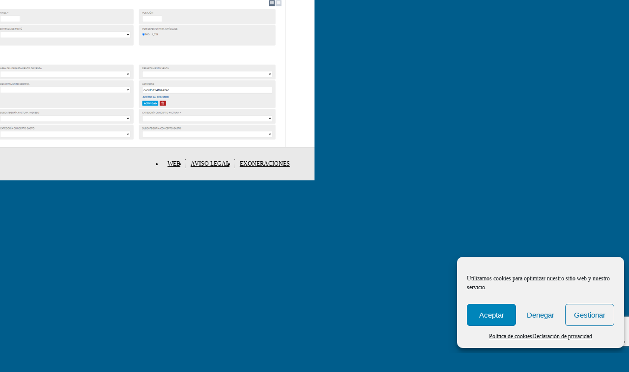

--- FILE ---
content_type: text/html; charset=UTF-8
request_url: https://wiki.yunbitsoftware.com/anadir-informacion-financiera-relacionada-con-la-categoria-de-articulo/
body_size: 16894
content:
<!DOCTYPE html>
<html lang="es">
<head>
    <meta charset="utf-8" />
    <meta name="viewport" content="width=device-width; initial-scale=1.0; maximum-scale=1.0;" />
    <meta http-equiv="content-language" content="es">
    <link rel="shortcut icon" type="image/png" href="https://wiki.yunbitsoftware.com/wp-content/themes/wikiyunbit2.0/favicon.png">

    <!-- Google Tag Manager -->
    <script>(function(w,d,s,l,i){w[l]=w[l]||[];w[l].push({'gtm.start':
    new Date().getTime(),event:'gtm.js'});var f=d.getElementsByTagName(s)[0],
    j=d.createElement(s),dl=l!='dataLayer'?'&l='+l:'';j.async=true;j.src=
    'https://www.googletagmanager.com/gtm.js?id='+i+dl;f.parentNode.insertBefore(j,f);
    })(window,document,'script','dataLayer','GTM-TCKNCLB');</script>
    <!-- End Google Tag Manager -->

    <meta name='robots' content='noindex, nofollow' />

	<!-- This site is optimized with the Yoast SEO plugin v26.7 - https://yoast.com/wordpress/plugins/seo/ -->
	<title>Añadir información financiera relacionada con la categoría de artículo - WIKI Yunbit Business Cloud</title>
	<meta property="og:locale" content="es_ES" />
	<meta property="og:type" content="article" />
	<meta property="og:title" content="Añadir información financiera relacionada con la categoría de artículo - WIKI Yunbit Business Cloud" />
	<meta property="og:description" content="Podemos añadir información financiera relacionada con la categoría de artículo dentro del gestor de Categorías de artículos al que se puede acceder desde el perfil de SETUP &gt;&gt; Administrador Retail &amp; SGA &gt;&gt; Artículos &gt;&gt; Categorías Para insertar un nueva, le damos al botón &quot;Insertar&quot; y accedemos al gestor correspondiente: Campos: Relación entre el campo [&hellip;]" />
	<meta property="og:url" content="https://wiki.yunbitsoftware.com/anadir-informacion-financiera-relacionada-con-la-categoria-de-articulo/" />
	<meta property="og:site_name" content="WIKI Yunbit Business Cloud" />
	<meta property="article:publisher" content="https://www.facebook.com/YunbitSoftware/" />
	<meta property="article:published_time" content="2023-05-30T12:27:22+00:00" />
	<meta property="article:modified_time" content="2025-09-30T13:57:26+00:00" />
	<meta property="og:image" content="https://wiki.yunbitsoftware.com/wp-content/uploads/2023/05/temporal-1.png" />
	<meta property="og:image:width" content="1886" />
	<meta property="og:image:height" content="821" />
	<meta property="og:image:type" content="image/png" />
	<meta name="author" content="Liliana Navarro Rodriguez" />
	<meta name="twitter:card" content="summary_large_image" />
	<meta name="twitter:creator" content="@yunbitsoftware" />
	<meta name="twitter:site" content="@yunbitsoftware" />
	<meta name="twitter:label1" content="Escrito por" />
	<meta name="twitter:data1" content="Liliana Navarro Rodriguez" />
	<meta name="twitter:label2" content="Tiempo de lectura" />
	<meta name="twitter:data2" content="3 minutos" />
	<script type="application/ld+json" class="yoast-schema-graph">{"@context":"https://schema.org","@graph":[{"@type":"Article","@id":"https://wiki.yunbitsoftware.com/anadir-informacion-financiera-relacionada-con-la-categoria-de-articulo/#article","isPartOf":{"@id":"https://wiki.yunbitsoftware.com/anadir-informacion-financiera-relacionada-con-la-categoria-de-articulo/"},"author":{"name":"Liliana Navarro Rodriguez","@id":"https://wiki.yunbitsoftware.com/#/schema/person/e2cc174dcbada4d2f84f7d8e47d21eba"},"headline":"Añadir información financiera relacionada con la categoría de artículo","datePublished":"2023-05-30T12:27:22+00:00","dateModified":"2025-09-30T13:57:26+00:00","mainEntityOfPage":{"@id":"https://wiki.yunbitsoftware.com/anadir-informacion-financiera-relacionada-con-la-categoria-de-articulo/"},"wordCount":440,"publisher":{"@id":"https://wiki.yunbitsoftware.com/#organization"},"image":{"@id":"https://wiki.yunbitsoftware.com/anadir-informacion-financiera-relacionada-con-la-categoria-de-articulo/#primaryimage"},"thumbnailUrl":"https://wiki.yunbitsoftware.com/wp-content/uploads/2023/05/temporal-1-1440x627.png","keywords":["categoría"],"articleSection":["Artículos","Artículos EAM, GMAO","Configuración web &amp; eCommerce","Plataforma de gestión ERP"],"inLanguage":"es"},{"@type":"WebPage","@id":"https://wiki.yunbitsoftware.com/anadir-informacion-financiera-relacionada-con-la-categoria-de-articulo/","url":"https://wiki.yunbitsoftware.com/anadir-informacion-financiera-relacionada-con-la-categoria-de-articulo/","name":"Añadir información financiera relacionada con la categoría de artículo - WIKI Yunbit Business Cloud","isPartOf":{"@id":"https://wiki.yunbitsoftware.com/#website"},"primaryImageOfPage":{"@id":"https://wiki.yunbitsoftware.com/anadir-informacion-financiera-relacionada-con-la-categoria-de-articulo/#primaryimage"},"image":{"@id":"https://wiki.yunbitsoftware.com/anadir-informacion-financiera-relacionada-con-la-categoria-de-articulo/#primaryimage"},"thumbnailUrl":"https://wiki.yunbitsoftware.com/wp-content/uploads/2023/05/temporal-1-1440x627.png","datePublished":"2023-05-30T12:27:22+00:00","dateModified":"2025-09-30T13:57:26+00:00","breadcrumb":{"@id":"https://wiki.yunbitsoftware.com/anadir-informacion-financiera-relacionada-con-la-categoria-de-articulo/#breadcrumb"},"inLanguage":"es","potentialAction":[{"@type":"ReadAction","target":["https://wiki.yunbitsoftware.com/anadir-informacion-financiera-relacionada-con-la-categoria-de-articulo/"]}]},{"@type":"ImageObject","inLanguage":"es","@id":"https://wiki.yunbitsoftware.com/anadir-informacion-financiera-relacionada-con-la-categoria-de-articulo/#primaryimage","url":"https://wiki.yunbitsoftware.com/wp-content/uploads/2023/05/temporal-1.png","contentUrl":"https://wiki.yunbitsoftware.com/wp-content/uploads/2023/05/temporal-1.png","width":1886,"height":821},{"@type":"BreadcrumbList","@id":"https://wiki.yunbitsoftware.com/anadir-informacion-financiera-relacionada-con-la-categoria-de-articulo/#breadcrumb","itemListElement":[{"@type":"ListItem","position":1,"name":"Inicio","item":"https://wiki.yunbitsoftware.com/"},{"@type":"ListItem","position":2,"name":"SGA - Logística y almacenes","item":"https://wiki.yunbitsoftware.com/category/sga-logistica-y-almacenes/"},{"@type":"ListItem","position":3,"name":"Artículos","item":"https://wiki.yunbitsoftware.com/category/sga-logistica-y-almacenes/articulos-sga/"},{"@type":"ListItem","position":4,"name":"Añadir información financiera relacionada con la categoría de artículo"}]},{"@type":"WebSite","@id":"https://wiki.yunbitsoftware.com/#website","url":"https://wiki.yunbitsoftware.com/","name":"WIKI Yunbit Business Cloud","description":"WIKI Yunbit Business Cloud","publisher":{"@id":"https://wiki.yunbitsoftware.com/#organization"},"potentialAction":[{"@type":"SearchAction","target":{"@type":"EntryPoint","urlTemplate":"https://wiki.yunbitsoftware.com/?s={search_term_string}"},"query-input":{"@type":"PropertyValueSpecification","valueRequired":true,"valueName":"search_term_string"}}],"inLanguage":"es"},{"@type":"Organization","@id":"https://wiki.yunbitsoftware.com/#organization","name":"WIKI Yunbit Business Cloud","url":"https://wiki.yunbitsoftware.com/","logo":{"@type":"ImageObject","inLanguage":"es","@id":"https://wiki.yunbitsoftware.com/#/schema/logo/image/","url":"https://wiki.yunbitsoftware.com/wp-content/uploads/2023/03/logo-yunbit.png","contentUrl":"https://wiki.yunbitsoftware.com/wp-content/uploads/2023/03/logo-yunbit.png","width":1217,"height":398,"caption":"WIKI Yunbit Business Cloud"},"image":{"@id":"https://wiki.yunbitsoftware.com/#/schema/logo/image/"},"sameAs":["https://www.facebook.com/YunbitSoftware/","https://x.com/yunbitsoftware","https://www.linkedin.com/company/yunbit/"]},{"@type":"Person","@id":"https://wiki.yunbitsoftware.com/#/schema/person/e2cc174dcbada4d2f84f7d8e47d21eba","name":"Liliana Navarro Rodriguez","image":{"@type":"ImageObject","inLanguage":"es","@id":"https://wiki.yunbitsoftware.com/#/schema/person/image/","url":"https://secure.gravatar.com/avatar/4e74dd5279511e1d59ec5e3f842938c0e76a6c71a4fe2071f45f80e9100aab52?s=96&d=mm&r=g","contentUrl":"https://secure.gravatar.com/avatar/4e74dd5279511e1d59ec5e3f842938c0e76a6c71a4fe2071f45f80e9100aab52?s=96&d=mm&r=g","caption":"Liliana Navarro Rodriguez"},"url":"https://wiki.yunbitsoftware.com/author/liliana-navarro-rodriguez/"}]}</script>
	<!-- / Yoast SEO plugin. -->


<link rel="alternate" title="oEmbed (JSON)" type="application/json+oembed" href="https://wiki.yunbitsoftware.com/wp-json/oembed/1.0/embed?url=https%3A%2F%2Fwiki.yunbitsoftware.com%2Fanadir-informacion-financiera-relacionada-con-la-categoria-de-articulo%2F" />
<link rel="alternate" title="oEmbed (XML)" type="text/xml+oembed" href="https://wiki.yunbitsoftware.com/wp-json/oembed/1.0/embed?url=https%3A%2F%2Fwiki.yunbitsoftware.com%2Fanadir-informacion-financiera-relacionada-con-la-categoria-de-articulo%2F&#038;format=xml" />
<style id='wp-img-auto-sizes-contain-inline-css' type='text/css'>
img:is([sizes=auto i],[sizes^="auto," i]){contain-intrinsic-size:3000px 1500px}
/*# sourceURL=wp-img-auto-sizes-contain-inline-css */
</style>
<style id='classic-theme-styles-inline-css' type='text/css'>
/*! This file is auto-generated */
.wp-block-button__link{color:#fff;background-color:#32373c;border-radius:9999px;box-shadow:none;text-decoration:none;padding:calc(.667em + 2px) calc(1.333em + 2px);font-size:1.125em}.wp-block-file__button{background:#32373c;color:#fff;text-decoration:none}
/*# sourceURL=/wp-includes/css/classic-themes.min.css */
</style>
<link rel='stylesheet' id='contact-form-7-css' href='https://wiki.yunbitsoftware.com/wp-content/plugins/contact-form-7/includes/css/styles.css?ver=6.1.4' type='text/css' media='all' />
<link rel='stylesheet' id='cmplz-general-css' href='https://wiki.yunbitsoftware.com/wp-content/plugins/complianz-gdpr/assets/css/cookieblocker.min.css?ver=1767875858' type='text/css' media='all' />
<link rel='stylesheet' id='style_theme-css' href='https://wiki.yunbitsoftware.com/wp-content/themes/wikiyunbit2.0/style.css?ver=14012025' type='text/css' media='all' />
<link rel='stylesheet' id='enlighterjs-css' href='https://wiki.yunbitsoftware.com/wp-content/plugins/enlighter/cache/enlighterjs.min.css?ver=0NiIXXEGx5gT81Z' type='text/css' media='all' />
<link rel='stylesheet' id='wp-block-paragraph-css' href='https://wiki.yunbitsoftware.com/wp-includes/blocks/paragraph/style.min.css?ver=6.9' type='text/css' media='all' />
<script type="text/javascript" src="https://wiki.yunbitsoftware.com/wp-content/themes/wikiyunbit2.0/js/jquery-3.4.1.min.js?ver=3.4.1" id="mi-jquery-js"></script>
<script type="text/javascript" src="https://wiki.yunbitsoftware.com/wp-content/themes/wikiyunbit2.0/js/yunbitBasic.js?ver=1.54" id="yunbitBasic-js"></script>
<script type="text/javascript" src="https://wiki.yunbitsoftware.com/wp-content/themes/wikiyunbit2.0/js/wikiFunctions.js?ver=14012025-2" id="jsFunctions-js"></script>
<link rel="https://api.w.org/" href="https://wiki.yunbitsoftware.com/wp-json/" /><link rel="alternate" title="JSON" type="application/json" href="https://wiki.yunbitsoftware.com/wp-json/wp/v2/posts/12216" /><meta name="cdp-version" content="1.5.0" />			<style>.cmplz-hidden {
					display: none !important;
				}</style><style id='wp-block-heading-inline-css' type='text/css'>
h1:where(.wp-block-heading).has-background,h2:where(.wp-block-heading).has-background,h3:where(.wp-block-heading).has-background,h4:where(.wp-block-heading).has-background,h5:where(.wp-block-heading).has-background,h6:where(.wp-block-heading).has-background{padding:1.25em 2.375em}h1.has-text-align-left[style*=writing-mode]:where([style*=vertical-lr]),h1.has-text-align-right[style*=writing-mode]:where([style*=vertical-rl]),h2.has-text-align-left[style*=writing-mode]:where([style*=vertical-lr]),h2.has-text-align-right[style*=writing-mode]:where([style*=vertical-rl]),h3.has-text-align-left[style*=writing-mode]:where([style*=vertical-lr]),h3.has-text-align-right[style*=writing-mode]:where([style*=vertical-rl]),h4.has-text-align-left[style*=writing-mode]:where([style*=vertical-lr]),h4.has-text-align-right[style*=writing-mode]:where([style*=vertical-rl]),h5.has-text-align-left[style*=writing-mode]:where([style*=vertical-lr]),h5.has-text-align-right[style*=writing-mode]:where([style*=vertical-rl]),h6.has-text-align-left[style*=writing-mode]:where([style*=vertical-lr]),h6.has-text-align-right[style*=writing-mode]:where([style*=vertical-rl]){rotate:180deg}
/*# sourceURL=https://wiki.yunbitsoftware.com/wp-includes/blocks/heading/style.min.css */
</style>
<style id='wp-block-image-inline-css' type='text/css'>
.wp-block-image>a,.wp-block-image>figure>a{display:inline-block}.wp-block-image img{box-sizing:border-box;height:auto;max-width:100%;vertical-align:bottom}@media not (prefers-reduced-motion){.wp-block-image img.hide{visibility:hidden}.wp-block-image img.show{animation:show-content-image .4s}}.wp-block-image[style*=border-radius] img,.wp-block-image[style*=border-radius]>a{border-radius:inherit}.wp-block-image.has-custom-border img{box-sizing:border-box}.wp-block-image.aligncenter{text-align:center}.wp-block-image.alignfull>a,.wp-block-image.alignwide>a{width:100%}.wp-block-image.alignfull img,.wp-block-image.alignwide img{height:auto;width:100%}.wp-block-image .aligncenter,.wp-block-image .alignleft,.wp-block-image .alignright,.wp-block-image.aligncenter,.wp-block-image.alignleft,.wp-block-image.alignright{display:table}.wp-block-image .aligncenter>figcaption,.wp-block-image .alignleft>figcaption,.wp-block-image .alignright>figcaption,.wp-block-image.aligncenter>figcaption,.wp-block-image.alignleft>figcaption,.wp-block-image.alignright>figcaption{caption-side:bottom;display:table-caption}.wp-block-image .alignleft{float:left;margin:.5em 1em .5em 0}.wp-block-image .alignright{float:right;margin:.5em 0 .5em 1em}.wp-block-image .aligncenter{margin-left:auto;margin-right:auto}.wp-block-image :where(figcaption){margin-bottom:1em;margin-top:.5em}.wp-block-image.is-style-circle-mask img{border-radius:9999px}@supports ((-webkit-mask-image:none) or (mask-image:none)) or (-webkit-mask-image:none){.wp-block-image.is-style-circle-mask img{border-radius:0;-webkit-mask-image:url('data:image/svg+xml;utf8,<svg viewBox="0 0 100 100" xmlns="http://www.w3.org/2000/svg"><circle cx="50" cy="50" r="50"/></svg>');mask-image:url('data:image/svg+xml;utf8,<svg viewBox="0 0 100 100" xmlns="http://www.w3.org/2000/svg"><circle cx="50" cy="50" r="50"/></svg>');mask-mode:alpha;-webkit-mask-position:center;mask-position:center;-webkit-mask-repeat:no-repeat;mask-repeat:no-repeat;-webkit-mask-size:contain;mask-size:contain}}:root :where(.wp-block-image.is-style-rounded img,.wp-block-image .is-style-rounded img){border-radius:9999px}.wp-block-image figure{margin:0}.wp-lightbox-container{display:flex;flex-direction:column;position:relative}.wp-lightbox-container img{cursor:zoom-in}.wp-lightbox-container img:hover+button{opacity:1}.wp-lightbox-container button{align-items:center;backdrop-filter:blur(16px) saturate(180%);background-color:#5a5a5a40;border:none;border-radius:4px;cursor:zoom-in;display:flex;height:20px;justify-content:center;opacity:0;padding:0;position:absolute;right:16px;text-align:center;top:16px;width:20px;z-index:100}@media not (prefers-reduced-motion){.wp-lightbox-container button{transition:opacity .2s ease}}.wp-lightbox-container button:focus-visible{outline:3px auto #5a5a5a40;outline:3px auto -webkit-focus-ring-color;outline-offset:3px}.wp-lightbox-container button:hover{cursor:pointer;opacity:1}.wp-lightbox-container button:focus{opacity:1}.wp-lightbox-container button:focus,.wp-lightbox-container button:hover,.wp-lightbox-container button:not(:hover):not(:active):not(.has-background){background-color:#5a5a5a40;border:none}.wp-lightbox-overlay{box-sizing:border-box;cursor:zoom-out;height:100vh;left:0;overflow:hidden;position:fixed;top:0;visibility:hidden;width:100%;z-index:100000}.wp-lightbox-overlay .close-button{align-items:center;cursor:pointer;display:flex;justify-content:center;min-height:40px;min-width:40px;padding:0;position:absolute;right:calc(env(safe-area-inset-right) + 16px);top:calc(env(safe-area-inset-top) + 16px);z-index:5000000}.wp-lightbox-overlay .close-button:focus,.wp-lightbox-overlay .close-button:hover,.wp-lightbox-overlay .close-button:not(:hover):not(:active):not(.has-background){background:none;border:none}.wp-lightbox-overlay .lightbox-image-container{height:var(--wp--lightbox-container-height);left:50%;overflow:hidden;position:absolute;top:50%;transform:translate(-50%,-50%);transform-origin:top left;width:var(--wp--lightbox-container-width);z-index:9999999999}.wp-lightbox-overlay .wp-block-image{align-items:center;box-sizing:border-box;display:flex;height:100%;justify-content:center;margin:0;position:relative;transform-origin:0 0;width:100%;z-index:3000000}.wp-lightbox-overlay .wp-block-image img{height:var(--wp--lightbox-image-height);min-height:var(--wp--lightbox-image-height);min-width:var(--wp--lightbox-image-width);width:var(--wp--lightbox-image-width)}.wp-lightbox-overlay .wp-block-image figcaption{display:none}.wp-lightbox-overlay button{background:none;border:none}.wp-lightbox-overlay .scrim{background-color:#fff;height:100%;opacity:.9;position:absolute;width:100%;z-index:2000000}.wp-lightbox-overlay.active{visibility:visible}@media not (prefers-reduced-motion){.wp-lightbox-overlay.active{animation:turn-on-visibility .25s both}.wp-lightbox-overlay.active img{animation:turn-on-visibility .35s both}.wp-lightbox-overlay.show-closing-animation:not(.active){animation:turn-off-visibility .35s both}.wp-lightbox-overlay.show-closing-animation:not(.active) img{animation:turn-off-visibility .25s both}.wp-lightbox-overlay.zoom.active{animation:none;opacity:1;visibility:visible}.wp-lightbox-overlay.zoom.active .lightbox-image-container{animation:lightbox-zoom-in .4s}.wp-lightbox-overlay.zoom.active .lightbox-image-container img{animation:none}.wp-lightbox-overlay.zoom.active .scrim{animation:turn-on-visibility .4s forwards}.wp-lightbox-overlay.zoom.show-closing-animation:not(.active){animation:none}.wp-lightbox-overlay.zoom.show-closing-animation:not(.active) .lightbox-image-container{animation:lightbox-zoom-out .4s}.wp-lightbox-overlay.zoom.show-closing-animation:not(.active) .lightbox-image-container img{animation:none}.wp-lightbox-overlay.zoom.show-closing-animation:not(.active) .scrim{animation:turn-off-visibility .4s forwards}}@keyframes show-content-image{0%{visibility:hidden}99%{visibility:hidden}to{visibility:visible}}@keyframes turn-on-visibility{0%{opacity:0}to{opacity:1}}@keyframes turn-off-visibility{0%{opacity:1;visibility:visible}99%{opacity:0;visibility:visible}to{opacity:0;visibility:hidden}}@keyframes lightbox-zoom-in{0%{transform:translate(calc((-100vw + var(--wp--lightbox-scrollbar-width))/2 + var(--wp--lightbox-initial-left-position)),calc(-50vh + var(--wp--lightbox-initial-top-position))) scale(var(--wp--lightbox-scale))}to{transform:translate(-50%,-50%) scale(1)}}@keyframes lightbox-zoom-out{0%{transform:translate(-50%,-50%) scale(1);visibility:visible}99%{visibility:visible}to{transform:translate(calc((-100vw + var(--wp--lightbox-scrollbar-width))/2 + var(--wp--lightbox-initial-left-position)),calc(-50vh + var(--wp--lightbox-initial-top-position))) scale(var(--wp--lightbox-scale));visibility:hidden}}
/*# sourceURL=https://wiki.yunbitsoftware.com/wp-includes/blocks/image/style.min.css */
</style>
<style id='wp-block-list-inline-css' type='text/css'>
ol,ul{box-sizing:border-box}:root :where(.wp-block-list.has-background){padding:1.25em 2.375em}
/*# sourceURL=https://wiki.yunbitsoftware.com/wp-includes/blocks/list/style.min.css */
</style>
<style id='global-styles-inline-css' type='text/css'>
:root{--wp--preset--aspect-ratio--square: 1;--wp--preset--aspect-ratio--4-3: 4/3;--wp--preset--aspect-ratio--3-4: 3/4;--wp--preset--aspect-ratio--3-2: 3/2;--wp--preset--aspect-ratio--2-3: 2/3;--wp--preset--aspect-ratio--16-9: 16/9;--wp--preset--aspect-ratio--9-16: 9/16;--wp--preset--color--black: #000000;--wp--preset--color--cyan-bluish-gray: #abb8c3;--wp--preset--color--white: #ffffff;--wp--preset--color--pale-pink: #f78da7;--wp--preset--color--vivid-red: #cf2e2e;--wp--preset--color--luminous-vivid-orange: #ff6900;--wp--preset--color--luminous-vivid-amber: #fcb900;--wp--preset--color--light-green-cyan: #7bdcb5;--wp--preset--color--vivid-green-cyan: #00d084;--wp--preset--color--pale-cyan-blue: #8ed1fc;--wp--preset--color--vivid-cyan-blue: #0693e3;--wp--preset--color--vivid-purple: #9b51e0;--wp--preset--gradient--vivid-cyan-blue-to-vivid-purple: linear-gradient(135deg,rgb(6,147,227) 0%,rgb(155,81,224) 100%);--wp--preset--gradient--light-green-cyan-to-vivid-green-cyan: linear-gradient(135deg,rgb(122,220,180) 0%,rgb(0,208,130) 100%);--wp--preset--gradient--luminous-vivid-amber-to-luminous-vivid-orange: linear-gradient(135deg,rgb(252,185,0) 0%,rgb(255,105,0) 100%);--wp--preset--gradient--luminous-vivid-orange-to-vivid-red: linear-gradient(135deg,rgb(255,105,0) 0%,rgb(207,46,46) 100%);--wp--preset--gradient--very-light-gray-to-cyan-bluish-gray: linear-gradient(135deg,rgb(238,238,238) 0%,rgb(169,184,195) 100%);--wp--preset--gradient--cool-to-warm-spectrum: linear-gradient(135deg,rgb(74,234,220) 0%,rgb(151,120,209) 20%,rgb(207,42,186) 40%,rgb(238,44,130) 60%,rgb(251,105,98) 80%,rgb(254,248,76) 100%);--wp--preset--gradient--blush-light-purple: linear-gradient(135deg,rgb(255,206,236) 0%,rgb(152,150,240) 100%);--wp--preset--gradient--blush-bordeaux: linear-gradient(135deg,rgb(254,205,165) 0%,rgb(254,45,45) 50%,rgb(107,0,62) 100%);--wp--preset--gradient--luminous-dusk: linear-gradient(135deg,rgb(255,203,112) 0%,rgb(199,81,192) 50%,rgb(65,88,208) 100%);--wp--preset--gradient--pale-ocean: linear-gradient(135deg,rgb(255,245,203) 0%,rgb(182,227,212) 50%,rgb(51,167,181) 100%);--wp--preset--gradient--electric-grass: linear-gradient(135deg,rgb(202,248,128) 0%,rgb(113,206,126) 100%);--wp--preset--gradient--midnight: linear-gradient(135deg,rgb(2,3,129) 0%,rgb(40,116,252) 100%);--wp--preset--font-size--small: 13px;--wp--preset--font-size--medium: 20px;--wp--preset--font-size--large: 36px;--wp--preset--font-size--x-large: 42px;--wp--preset--spacing--20: 0.44rem;--wp--preset--spacing--30: 0.67rem;--wp--preset--spacing--40: 1rem;--wp--preset--spacing--50: 1.5rem;--wp--preset--spacing--60: 2.25rem;--wp--preset--spacing--70: 3.38rem;--wp--preset--spacing--80: 5.06rem;--wp--preset--shadow--natural: 6px 6px 9px rgba(0, 0, 0, 0.2);--wp--preset--shadow--deep: 12px 12px 50px rgba(0, 0, 0, 0.4);--wp--preset--shadow--sharp: 6px 6px 0px rgba(0, 0, 0, 0.2);--wp--preset--shadow--outlined: 6px 6px 0px -3px rgb(255, 255, 255), 6px 6px rgb(0, 0, 0);--wp--preset--shadow--crisp: 6px 6px 0px rgb(0, 0, 0);}:where(.is-layout-flex){gap: 0.5em;}:where(.is-layout-grid){gap: 0.5em;}body .is-layout-flex{display: flex;}.is-layout-flex{flex-wrap: wrap;align-items: center;}.is-layout-flex > :is(*, div){margin: 0;}body .is-layout-grid{display: grid;}.is-layout-grid > :is(*, div){margin: 0;}:where(.wp-block-columns.is-layout-flex){gap: 2em;}:where(.wp-block-columns.is-layout-grid){gap: 2em;}:where(.wp-block-post-template.is-layout-flex){gap: 1.25em;}:where(.wp-block-post-template.is-layout-grid){gap: 1.25em;}.has-black-color{color: var(--wp--preset--color--black) !important;}.has-cyan-bluish-gray-color{color: var(--wp--preset--color--cyan-bluish-gray) !important;}.has-white-color{color: var(--wp--preset--color--white) !important;}.has-pale-pink-color{color: var(--wp--preset--color--pale-pink) !important;}.has-vivid-red-color{color: var(--wp--preset--color--vivid-red) !important;}.has-luminous-vivid-orange-color{color: var(--wp--preset--color--luminous-vivid-orange) !important;}.has-luminous-vivid-amber-color{color: var(--wp--preset--color--luminous-vivid-amber) !important;}.has-light-green-cyan-color{color: var(--wp--preset--color--light-green-cyan) !important;}.has-vivid-green-cyan-color{color: var(--wp--preset--color--vivid-green-cyan) !important;}.has-pale-cyan-blue-color{color: var(--wp--preset--color--pale-cyan-blue) !important;}.has-vivid-cyan-blue-color{color: var(--wp--preset--color--vivid-cyan-blue) !important;}.has-vivid-purple-color{color: var(--wp--preset--color--vivid-purple) !important;}.has-black-background-color{background-color: var(--wp--preset--color--black) !important;}.has-cyan-bluish-gray-background-color{background-color: var(--wp--preset--color--cyan-bluish-gray) !important;}.has-white-background-color{background-color: var(--wp--preset--color--white) !important;}.has-pale-pink-background-color{background-color: var(--wp--preset--color--pale-pink) !important;}.has-vivid-red-background-color{background-color: var(--wp--preset--color--vivid-red) !important;}.has-luminous-vivid-orange-background-color{background-color: var(--wp--preset--color--luminous-vivid-orange) !important;}.has-luminous-vivid-amber-background-color{background-color: var(--wp--preset--color--luminous-vivid-amber) !important;}.has-light-green-cyan-background-color{background-color: var(--wp--preset--color--light-green-cyan) !important;}.has-vivid-green-cyan-background-color{background-color: var(--wp--preset--color--vivid-green-cyan) !important;}.has-pale-cyan-blue-background-color{background-color: var(--wp--preset--color--pale-cyan-blue) !important;}.has-vivid-cyan-blue-background-color{background-color: var(--wp--preset--color--vivid-cyan-blue) !important;}.has-vivid-purple-background-color{background-color: var(--wp--preset--color--vivid-purple) !important;}.has-black-border-color{border-color: var(--wp--preset--color--black) !important;}.has-cyan-bluish-gray-border-color{border-color: var(--wp--preset--color--cyan-bluish-gray) !important;}.has-white-border-color{border-color: var(--wp--preset--color--white) !important;}.has-pale-pink-border-color{border-color: var(--wp--preset--color--pale-pink) !important;}.has-vivid-red-border-color{border-color: var(--wp--preset--color--vivid-red) !important;}.has-luminous-vivid-orange-border-color{border-color: var(--wp--preset--color--luminous-vivid-orange) !important;}.has-luminous-vivid-amber-border-color{border-color: var(--wp--preset--color--luminous-vivid-amber) !important;}.has-light-green-cyan-border-color{border-color: var(--wp--preset--color--light-green-cyan) !important;}.has-vivid-green-cyan-border-color{border-color: var(--wp--preset--color--vivid-green-cyan) !important;}.has-pale-cyan-blue-border-color{border-color: var(--wp--preset--color--pale-cyan-blue) !important;}.has-vivid-cyan-blue-border-color{border-color: var(--wp--preset--color--vivid-cyan-blue) !important;}.has-vivid-purple-border-color{border-color: var(--wp--preset--color--vivid-purple) !important;}.has-vivid-cyan-blue-to-vivid-purple-gradient-background{background: var(--wp--preset--gradient--vivid-cyan-blue-to-vivid-purple) !important;}.has-light-green-cyan-to-vivid-green-cyan-gradient-background{background: var(--wp--preset--gradient--light-green-cyan-to-vivid-green-cyan) !important;}.has-luminous-vivid-amber-to-luminous-vivid-orange-gradient-background{background: var(--wp--preset--gradient--luminous-vivid-amber-to-luminous-vivid-orange) !important;}.has-luminous-vivid-orange-to-vivid-red-gradient-background{background: var(--wp--preset--gradient--luminous-vivid-orange-to-vivid-red) !important;}.has-very-light-gray-to-cyan-bluish-gray-gradient-background{background: var(--wp--preset--gradient--very-light-gray-to-cyan-bluish-gray) !important;}.has-cool-to-warm-spectrum-gradient-background{background: var(--wp--preset--gradient--cool-to-warm-spectrum) !important;}.has-blush-light-purple-gradient-background{background: var(--wp--preset--gradient--blush-light-purple) !important;}.has-blush-bordeaux-gradient-background{background: var(--wp--preset--gradient--blush-bordeaux) !important;}.has-luminous-dusk-gradient-background{background: var(--wp--preset--gradient--luminous-dusk) !important;}.has-pale-ocean-gradient-background{background: var(--wp--preset--gradient--pale-ocean) !important;}.has-electric-grass-gradient-background{background: var(--wp--preset--gradient--electric-grass) !important;}.has-midnight-gradient-background{background: var(--wp--preset--gradient--midnight) !important;}.has-small-font-size{font-size: var(--wp--preset--font-size--small) !important;}.has-medium-font-size{font-size: var(--wp--preset--font-size--medium) !important;}.has-large-font-size{font-size: var(--wp--preset--font-size--large) !important;}.has-x-large-font-size{font-size: var(--wp--preset--font-size--x-large) !important;}
/*# sourceURL=global-styles-inline-css */
</style>
</head>
<body data-cmplz=1 class="">
        <div id="wrap">
        <header id="grid1">
            <div id="cab">
                <div id="logo" class="row fl_nowrap">
                    <div class="col fl_nowrap">
                        <div><a href="https://wiki.yunbitsoftware.com" title=""><img src="https://wiki.yunbitsoftware.com/wp-content/themes/wikiyunbit2.0/img/logo.svg" alt="WIKI Yunbit Business Cloud"></a></div>
                        <div>WIKI Yunbit Business Cloud</div>
                    </div>
                    <div class="i_menu"><img src="https://wiki.yunbitsoftware.com/wp-content/themes/wikiyunbit2.0/img/icon_menu.svg" alt="Menú" title="Ver/Ocultar menú"></div>
                </div>
            </div>
            <nav id="nav">
                <div id="block1">
                    <div class="txt_center"><img class="img_wiki" src="https://wiki.yunbitsoftware.com/wp-content/themes/wikiyunbit2.0/img/img_wiki.png" alt="WIKI Yunbit Business Cloud" /></div>
                                        <ul id="circle_links" class="ul_init row fl_nowrap txt_center">
                        <li>
                            <a href="https://wiki.yunbitsoftware.com" title="Inicio">
                                <div id="icon_a" class="ratio1_1"></div>
                                <div>INICIO</div>
                            </a>
                        </li>
                        <li>
                            <a href="https://wiki.yunbitsoftware.com/ultimos-articulos-anadidos" title="Nuevo">
                                <div id="icon_e" class="ratio1_1"></div>
                                <div>NUEVO</div>
                            </a>
                        </li>
                        <li>
                            <a href="https://www.yunbitsoftware.com" title="Web">
                                <div id="icon_d" class="ratio1_1"></div>
                                <div>WEB</div>
                            </a>
                        </li>
                        <li>
                                                        <a href="https://wiki.yunbitsoftware.com/wp-admin/" title="Login">
                                <div id="icon_c" class="ratio1_1"></div>
                                <div>LOGIN</div>
                            </a>                            
                                                    </li>
                    </ul>
                </div>
                <div id="search_cats">  
                    <input type="text" placeholder="Buscar categoría...">
                    <div id="clear_txt" class="w_auto none"><img src="https://wiki.yunbitsoftware.com/wp-content/themes/wikiyunbit2.0/img/icon_close.svg" title="Eliminar"></div>
                </div>
                <div id="block2">
                    <ul class="menu-principal ul_init">
                        <li><a href="https://wiki.yunbitsoftware.com/category/plataforma-de-gestion-erp/" title="Plataforma de gestión ERP - Ver categoría">Plataforma de gestión ERP</a><ul class="sub-menu"><li><a href="https://wiki.yunbitsoftware.com/category/plataforma-de-gestion-erp/gestion-de-calidad/" title="Gestión de calidad - Ver categoría">Gestión de calidad</a></li><li><a href="https://wiki.yunbitsoftware.com/category/plataforma-de-gestion-erp/esquemas-de-procesos/" title="Esquemas de procesos - Ver categoría">Esquemas de procesos</a></li><li><a href="https://wiki.yunbitsoftware.com/category/plataforma-de-gestion-erp/configuracion/" title="Configuración - Ver categoría">Configuración</a></li><li><a href="https://wiki.yunbitsoftware.com/category/plataforma-de-gestion-erp/cargadores/" title="Cargadores - Ver categoría">Cargadores</a></li><li><a href="https://wiki.yunbitsoftware.com/category/plataforma-de-gestion-erp/empresas/" title="Empresas - Ver categoría">Empresas</a></li><li><a href="https://wiki.yunbitsoftware.com/category/plataforma-de-gestion-erp/erp-productos-articulos-y-tarifas/" title="ERP - Productos, artículos y tarifas - Ver categoría">ERP - Productos, artículos y tarifas</a></li><li><a href="https://wiki.yunbitsoftware.com/category/plataforma-de-gestion-erp/compras/" title="Compras - Ver categoría">Compras</a></li><li><a href="https://wiki.yunbitsoftware.com/category/plataforma-de-gestion-erp/proyectos-y-operaciones/" title="Gestión de proyectos y operaciones - Ver categoría">Gestión de proyectos y operaciones</a></li><li><a href="https://wiki.yunbitsoftware.com/category/plataforma-de-gestion-erp/encuestas/" title="Encuestas - Ver categoría">Encuestas</a></li><li><a href="https://wiki.yunbitsoftware.com/category/plataforma-de-gestion-erp/gestion-documental/" title="Gestión documental - Ver categoría">Gestión documental</a></li><li><a href="https://wiki.yunbitsoftware.com/category/plataforma-de-gestion-erp/reporting-e-informes/" title="Reporting e informes - Ver categoría">Reporting e informes</a></li></ul></li><li><a href="https://wiki.yunbitsoftware.com/category/portal-del-empleado-2/" title="Portal del empleado - Ver categoría">Portal del empleado</a><ul class="sub-menu"><li><a href="https://wiki.yunbitsoftware.com/category/portal-del-empleado-2/portal-del-empleado/" title="Portal del empleado - configuración - Ver categoría">Portal del empleado - configuración</a></li><li><a href="https://wiki.yunbitsoftware.com/category/portal-del-empleado-2/portal-del-empleado-usuarios/" title="Portal del empleado - usuarios - Ver categoría">Portal del empleado - usuarios</a></li></ul></li><li><a href="https://wiki.yunbitsoftware.com/category/crm-comercial/" title="CRM - Comercial - Ver categoría">CRM - Comercial</a><ul class="sub-menu"><li><a href="https://wiki.yunbitsoftware.com/category/crm-comercial/configuracion-crm/" title="Configuración CRM - Ver categoría">Configuración CRM</a></li><li><a href="https://wiki.yunbitsoftware.com/category/crm-comercial/ventas/" title="Ventas - Ver categoría">Ventas</a></li><li><a href="https://wiki.yunbitsoftware.com/category/crm-comercial/agendas-eventos-y-tareas/" title="Agendas y tareas - Ver categoría">Agendas y tareas</a></li><li><a href="https://wiki.yunbitsoftware.com/category/crm-comercial/marketing-y-comunicacion/" title="Marketing y comunicación - Ver categoría">Marketing y comunicación</a></li><li><a href="https://wiki.yunbitsoftware.com/category/crm-comercial/tpv/" title="TPV - Ver categoría">TPV</a></li></ul></li><li><a href="https://wiki.yunbitsoftware.com/category/web-ecommerce-marketing-comunicacion-informacion/" title="Web &amp; eCommerce, Marketing y Comunicación - Ver categoría">Web &amp; eCommerce, Marketing y Comunicación</a><ul class="sub-menu"><li><a href="https://wiki.yunbitsoftware.com/category/web-ecommerce-marketing-comunicacion-informacion/configuracion-web-ecommerce/" title="Configuración web &amp; eCommerce - Ver categoría">Configuración web &amp; eCommerce</a></li><li><a href="https://wiki.yunbitsoftware.com/category/web-ecommerce-marketing-comunicacion-informacion/web-ecommerce/" title="Web &amp; eCommerce - Ver categoría">Web &amp; eCommerce</a></li><li><a href="https://wiki.yunbitsoftware.com/category/web-ecommerce-marketing-comunicacion-informacion/marketing-promociones-y-comunicacion/" title="Marketing, promociones y comunicación - Ver categoría">Marketing, promociones y comunicación</a></li><li><a href="https://wiki.yunbitsoftware.com/category/web-ecommerce-marketing-comunicacion-informacion/analitica-web-e-informes/" title="Analítica web e informes - Ver categoría">Analítica web e informes</a></li></ul></li><li><a href="https://wiki.yunbitsoftware.com/category/recursos-humanos/" title="Recursos Humanos - Ver categoría">Recursos Humanos</a><ul class="sub-menu"><li><a href="https://wiki.yunbitsoftware.com/category/recursos-humanos/registro-horario/" title="Registro horario y turnos de trabajo - Ver categoría">Registro horario y turnos de trabajo</a></li><li><a href="https://wiki.yunbitsoftware.com/category/recursos-humanos/plan-de-carrera/" title="Plan de carrera - Ver categoría">Plan de carrera</a></li><li><a href="https://wiki.yunbitsoftware.com/category/recursos-humanos/alta-y-configuracion-empleados/" title="Configuración RRHH - Ver categoría">Configuración RRHH</a></li><li><a href="https://wiki.yunbitsoftware.com/category/recursos-humanos/gestion-laboral/" title="Gestión laboral - Ver categoría">Gestión laboral</a></li><li><a href="https://wiki.yunbitsoftware.com/category/recursos-humanos/nominas/" title="Nóminas - Ver categoría">Nóminas</a></li><li><a href="https://wiki.yunbitsoftware.com/category/recursos-humanos/procesos-automatizados/" title="Procesos automatizados - Ver categoría">Procesos automatizados</a></li><li><a href="https://wiki.yunbitsoftware.com/category/recursos-humanos/seleccion/" title="Selección - Ver categoría">Selección</a></li><li><a href="https://wiki.yunbitsoftware.com/category/recursos-humanos/desarrollo-de-rrhh/" title="Desarrollo de RRHH - Ver categoría">Desarrollo de RRHH</a></li><li><a href="https://wiki.yunbitsoftware.com/category/recursos-humanos/formacion/" title="Formación - Ver categoría">Formación</a></li><li><a href="https://wiki.yunbitsoftware.com/category/recursos-humanos/informes-rrhh/" title="Informes RRHH - Ver categoría">Informes RRHH</a></li></ul></li><li><a href="https://wiki.yunbitsoftware.com/category/sga-logistica-y-almacenes/" title="SGA - Logística y almacenes - Ver categoría">SGA - Logística y almacenes</a><ul class="sub-menu"><li><a href="https://wiki.yunbitsoftware.com/category/sga-logistica-y-almacenes/gestion-de-incidencias/" title="Gestión de incidencias - Ver categoría">Gestión de incidencias</a></li><li><a href="https://wiki.yunbitsoftware.com/category/sga-logistica-y-almacenes/rma-devoluciones/" title="RMA - devoluciones - Ver categoría">RMA - devoluciones</a></li><li><a href="https://wiki.yunbitsoftware.com/category/sga-logistica-y-almacenes/configuracion-logistica-y-almacenes/" title="Configuración logística y almacenes - Ver categoría">Configuración logística y almacenes</a></li><li><a href="https://wiki.yunbitsoftware.com/category/sga-logistica-y-almacenes/articulos-sga/" title="Artículos - Ver categoría">Artículos</a></li><li><a href="https://wiki.yunbitsoftware.com/category/sga-logistica-y-almacenes/almacenes/" title="Almacenes - Ver categoría">Almacenes</a></li><li><a href="https://wiki.yunbitsoftware.com/category/sga-logistica-y-almacenes/pedidos-erp/" title="Pedidos - Ver categoría">Pedidos</a></li><li><a href="https://wiki.yunbitsoftware.com/category/sga-logistica-y-almacenes/traspasos-de-stock/" title="Traspasos de stock - Ver categoría">Traspasos de stock</a></li><li><a href="https://wiki.yunbitsoftware.com/category/sga-logistica-y-almacenes/ordenes-de-trabajo/" title="Órdenes de trabajo, logística (SGA) - Ver categoría">Órdenes de trabajo, logística (SGA)</a></li><li><a href="https://wiki.yunbitsoftware.com/category/sga-logistica-y-almacenes/companias-de-transporte/" title="Transporte - Ver categoría">Transporte</a></li><li><a href="https://wiki.yunbitsoftware.com/category/sga-logistica-y-almacenes/preguntas-frecuentes-logistica-y-almacenes/" title="Preguntas frecuentes logística y almacenes - Ver categoría">Preguntas frecuentes logística y almacenes</a></li></ul></li><li><a href="https://wiki.yunbitsoftware.com/category/eam-gmao-activos-reparacion-mantenimiento/" title="EAM, GMAO - Gestión de Activos, Reparación y Mantenimiento - Ver categoría">EAM, GMAO - Gestión de Activos, Reparación y Mantenimiento</a><ul class="sub-menu"><li><a href="https://wiki.yunbitsoftware.com/category/eam-gmao-activos-reparacion-mantenimiento/configuracion-ema-gmao/" title="Configuración EAM - GMAO - Ver categoría">Configuración EAM - GMAO</a></li><li><a href="https://wiki.yunbitsoftware.com/category/eam-gmao-activos-reparacion-mantenimiento/articulos-eam-gmao/" title="Artículos EAM, GMAO - Ver categoría">Artículos EAM, GMAO</a></li><li><a href="https://wiki.yunbitsoftware.com/category/eam-gmao-activos-reparacion-mantenimiento/ordenes-de-trabajo-eam-gmao/" title="Órdenes de trabajo mantenimiento (EAM, GMAO) - Ver categoría">Órdenes de trabajo mantenimiento (EAM, GMAO)</a></li></ul></li><li><a href="https://wiki.yunbitsoftware.com/category/mrp-produccion-y-fabricacion/" title="MRP - Producción y Fabricación - Ver categoría">MRP - Producción y Fabricación</a><ul class="sub-menu"><li><a href="https://wiki.yunbitsoftware.com/category/mrp-produccion-y-fabricacion/mrp-productos-articulos-y-materiales/" title="MRP - Productos, artículos y materiales - Ver categoría">MRP - Productos, artículos y materiales</a></li></ul></li><li><a href="https://wiki.yunbitsoftware.com/category/contabilidad-y-finanzas/" title="Contabilidad y finanzas - Ver categoría">Contabilidad y finanzas</a><ul class="sub-menu"><li><a href="https://wiki.yunbitsoftware.com/category/contabilidad-y-finanzas/configuracion-finanzas/" title="Configuración finanzas - Ver categoría">Configuración finanzas</a></li><li><a href="https://wiki.yunbitsoftware.com/category/contabilidad-y-finanzas/finanzas/" title="Finanzas - Ver categoría">Finanzas</a></li><li><a href="https://wiki.yunbitsoftware.com/category/contabilidad-y-finanzas/contabilidad/" title="Contabilidad - Ver categoría">Contabilidad</a></li><li><a href="https://wiki.yunbitsoftware.com/category/contabilidad-y-finanzas/preguntas-frecuentes-finanzas-y-contabilidad/" title="Preguntas frecuentes finanzas y contabilidad - Ver categoría">Preguntas frecuentes finanzas y contabilidad</a></li><li><a href="https://wiki.yunbitsoftware.com/category/contabilidad-y-finanzas/errores-contabilidad/" title="Errores comunes contabilidad y finanzas - Ver categoría">Errores comunes contabilidad y finanzas</a></li></ul></li><li><a href="https://wiki.yunbitsoftware.com/category/contenido-util/" title="Contenido útil - Ver categoría">Contenido útil</a><ul class="sub-menu"></ul></li><li><a href="https://wiki.yunbitsoftware.com/category/portal-de-clientes/" title="Portal de clientes - Ver categoría">Portal de clientes</a><ul class="sub-menu"></ul></li><li><a href="https://wiki.yunbitsoftware.com/category/integraciones-con-terceros/" title="Integraciones con terceros - Ver categoría">Integraciones con terceros</a><ul class="sub-menu"><li><a href="https://wiki.yunbitsoftware.com/category/integraciones-con-terceros/mautic/" title="Mautic - Ver categoría">Mautic</a></li><li><a href="https://wiki.yunbitsoftware.com/category/integraciones-con-terceros/piwik-matomo/" title="Piwik / MATOMO - Ver categoría">Piwik / MATOMO</a></li><li><a href="https://wiki.yunbitsoftware.com/category/integraciones-con-terceros/google-data-studio/" title="Google Looker Studio - Ver categoría">Google Looker Studio</a></li></ul></li><li><a href="https://wiki.yunbitsoftware.com/category/hardware/" title="Hardware - Ver categoría">Hardware</a><ul class="sub-menu"><li><a href="https://wiki.yunbitsoftware.com/category/hardware/impresoras/" title="Impresoras - Ver categoría">Impresoras</a></li><li><a href="https://wiki.yunbitsoftware.com/category/hardware/terminales-moviles/" title="Terminales móviles - Ver categoría">Terminales móviles</a></li><li><a href="https://wiki.yunbitsoftware.com/category/hardware/terminales-de-control-de-presencia-y-acceso/" title="Terminales de control de presencia y acceso - Ver categoría">Terminales de control de presencia y acceso</a></li></ul></li><li><a href="https://wiki.yunbitsoftware.com/category/seguridad-de-la-informacion/" title="Seguridad de la información - Ver categoría">Seguridad de la información</a><ul class="sub-menu"></ul></li><li><a href="https://wiki.yunbitsoftware.com/category/herramientas-de-inteligencia-artificial/" title="Herramientas de inteligencia artificial - Ver categoría">Herramientas de inteligencia artificial</a><ul class="sub-menu"></ul></li><li><a href="https://wiki.yunbitsoftware.com/category/videotutoriales/" title="Videotutoriales - Ver categoría">Videotutoriales</a><ul class="sub-menu"></ul></li>                    </ul>

                    <ul id="menu-principal" class="menu-principal ul_init"><li><a title="Manuales de uso" href="https://wiki.yunbitsoftware.com/manuales-de-uso/">Manuales de uso</a></li>
<li><a title="Últimos artículos añadidos" href="https://wiki.yunbitsoftware.com/ultimos-articulos-anadidos/">Últimos artículos añadidos</a></li>
<li><a title="Exoneraciones" href="https://wiki.yunbitsoftware.com/exoneraciones/">Exoneraciones</a></li>
</ul>                </div>
            </nav>
        </header>
        <main id="grid2">
            <div id="header_int">
                <div id="breadcrumb" class="w_all"><span><span><a href="https://wiki.yunbitsoftware.com/">Inicio</a></span> &gt; <span><a href="https://wiki.yunbitsoftware.com/category/sga-logistica-y-almacenes/">SGA - Logística y almacenes</a></span> &gt; <span><a href="https://wiki.yunbitsoftware.com/category/sga-logistica-y-almacenes/articulos-sga/">Artículos</a></span> &gt; <span class="breadcrumb_last" aria-current="page"><strong>Añadir información financiera relacionada con la categoría de artículo</strong></span></span></div>                <div class="w_auto">
                    <form action="https://wiki.yunbitsoftware.com" id="search-form" method="get">
                        <div class="fila">
                            <div class="input">
                                <input type="text" name="s" id="s" value="Buscar..." onblur="if(this.value=='')this.value='Buscar...'" onfocus="if(this.value=='Buscar...')this.value=''" />
                                <input type="hidden" value="submit" />
                            </div>
                        </div>
                    </form>
                </div>
            </div>
            <section id="content">				
                				<div id="principal">
                    <h1 class="ht1">Añadir información financiera relacionada con la categoría de artículo</h1>
                </div>
                <div id="content_int" class="single">
                	
<p>Podemos añadir <strong>información financiera relacionada con la categoría de artículo</strong> dentro del gestor de Categorías de artículos al que se puede acceder desde el perfil de SETUP >> Administrador Retail &amp; SGA >> Artículos >> <strong>Categorías</strong></p>



<figure class="wp-block-image size-large"><img fetchpriority="high" decoding="async" width="1440" height="627" src="https://wiki.yunbitsoftware.com/wp-content/uploads/2023/05/temporal-1-1440x627.png" alt="" class="wp-image-12217"/></figure>



<p>Para insertar un nueva, le damos al botón "Insertar" y accedemos al gestor correspondiente: </p>



<figure class="wp-block-image size-large"><img decoding="async" width="1440" height="593" src="https://wiki.yunbitsoftware.com/wp-content/uploads/2023/05/temporal-3-1440x593.png" alt="" class="wp-image-12219"/></figure>



<p><strong>Campos</strong>: </p>



<ul class="wp-block-list">
<li>Metagrupo</li>



<li>Categoría*</li>



<li>Valor del criterio de selección*: Relación con el criterio de selección de la categoría </li>



<li>Área del departamento de venta </li>



<li><a href="/crear-departamentos-en-la-empresa/" rel="noreferrer noopener">Departamento</a> de venta</li>



<li>Área del departamento de compra</li>



<li> <a href="/crear-departamentos-en-la-empresa/" rel="noreferrer noopener">Departamento</a> de compra</li>



<li>Actividad</li>



<li><a rel="noreferrer noopener" aria-label="Categoría (abre en una nueva pestaña)" href="/configuracion-de-ingresos/" target="_blank">Categoría</a> factura ingreso</li>



<li>Subcategoría factura ingreso</li>



<li>Categoría <a rel="noreferrer noopener" aria-label="concepto (abre en una nueva pestaña)" href="/gestionar-categorias-y-subcategorias-de-ingresos-y-de-conceptos/" target="_blank">concepto</a> factura*</li>



<li>Subcategoría concepto factura</li>



<li><a rel="noreferrer noopener" aria-label="Categoría (abre en una nueva pestaña)" href="/configuracion-de-gastos/" target="_blank">Categoría</a> factura gasto</li>



<li>Subcategoría factura gasto</li>



<li>Categoría <a rel="noreferrer noopener" aria-label="concepto (abre en una nueva pestaña)" href="/gestionar-categorias-y-subcategorias-de-gastos-y-de-conceptos/" target="_blank">concepto</a> gasto</li>



<li>Subcategoría concepto gasto</li>
</ul>



<p>Relación entre el campo <strong>Criterio de selección</strong> de la <a href="/crear-categorias-y-subcategorias-de-articulos/">categoría </a>y el campo <strong>Valor del criterio de selección</strong> de este gestor </p>



<p><strong> Caso de los ingresos:</strong></p>



<ul class="wp-block-list">
<li>Dominio &gt; relacionado con el dominio del pedido, que se rellena por defecto como el dominio de la oferta, y este a su vez se rellena por defecto como del dominio del tipo de pedido/oferta. En el caso de los pedidos web se relaciona directamente con el dominio del tipo de pedido.</li>



<li>Departamento de venta&gt; relacionado con el departamento del pedido, que se rellena por defecto como el dominio de la oferta, y este a su vez se rellena por defecto como del departamento del tipo de pedido/oferta. En el caso de los pedidos web se relaciona directamente con departamento del tipo de pedido.</li>



<li>País &gt; Debe coincidir con la dirección de entrega del pedido </li>



<li>Tipo de pedido &gt; Debe coincidir con el tipo de pedido</li>



<li>Categoría de cliente &gt; Debe coincidir con la categoría del cliente del pedido. Además el campo 'Tipo' de la categoría de cliente seleccionada como valor del criterio de selección, tiene que tener seleccionada la opción '<em><em>cliente</em>' </em></li>
</ul>



<p><strong>Caso de los gastos:</strong></p>



<ul class="wp-block-list">
<li>Dominio &gt; relacionado con el dominio de la orden de compra.</li>



<li>Departamento de compra&gt; relacionado con el departamento de la orden de compra</li>



<li>País &gt; Debe coincidir con la dirección de destino de la órden de compra</li>



<li>Tipo de pedido &gt; no se tiene en cuenta</li>



<li>Categoría de cliente &gt; Debe coincidir con la categoría del proveedor de la orden de compra.  Además el campo 'Tipo' de la categoría de cliente seleccionada como valor del criterio de selección, tiene que tener seleccionada la opción '<em>proveedor</em>'</li>
</ul>



<p><br></p>

                    <div id='tags' class='w_all pt5 txt_left sep_t txt_center'><div class='bold upper mb5'>ETIQUETAS</div><a class='boton mini bg_blue_b' href='https://wiki.yunbitsoftware.com/tag/categoria/' title='Buscar por etiquetacategoría'>categoría</a></div>
                    <div class="w_all pt8 pb8 txt_left sep_t">
                        <div id="single_cats">
                            <div class="categories">
                                <span class="fw6 under upper">Artículo perteneciente a la/s categoría/s:</span>
                                <ul class="ul_init">
                                    <li><a href='https://wiki.yunbitsoftware.com/category/plataforma-de-gestion-erp/' title='Artículos'>Artículos</a><li><a href='https://wiki.yunbitsoftware.com/category/plataforma-de-gestion-erp/' title='Artículos EAM, GMAO'>Artículos EAM, GMAO</a><li><a href='https://wiki.yunbitsoftware.com/category/plataforma-de-gestion-erp/' title='Configuración web &amp; eCommerce'>Configuración web &amp; eCommerce</a><li><a href='https://wiki.yunbitsoftware.com/category/plataforma-de-gestion-erp/' title='Plataforma de gestión ERP'>Plataforma de gestión ERP</a>                                </ul>
                                <span class="last-updated"><span class="fw6">Última actualización:</span> 30 de septiembre del 2025, 15:57h</span>                            </div>
                            <div>
                                <span class="a boton mini bg_orange_b" onclick="window.history.back();return false;">« Volver atrás</span>
                                <span class="a boton mini blue_b b_sugestions">Sugerencias</span>
                                                                <span onclick="window.print()" class="a boton mini bg_red_b">Imprimir</span>
                                <!--[WORDPRESS_PDF]-->
                            </div>
                        </div>
                    </div>
                    <div id="sugestions" class="w_all pt8 pb8 txt_center sep_t mt0 none">
                        <!-- DESARROLLO 
<div class="wpcf7 no-js" id="wpcf7-f8353-p12216-o1" lang="es-ES" dir="ltr" data-wpcf7-id="8353">
<div class="screen-reader-response"><p role="status" aria-live="polite" aria-atomic="true"></p> <ul></ul></div>
<form action="/anadir-informacion-financiera-relacionada-con-la-categoria-de-articulo/#wpcf7-f8353-p12216-o1" method="post" class="wpcf7-form init" aria-label="Formulario de contacto" novalidate="novalidate" data-status="init">
<fieldset class="hidden-fields-container"><input type="hidden" name="_wpcf7" value="8353" /><input type="hidden" name="_wpcf7_version" value="6.1.4" /><input type="hidden" name="_wpcf7_locale" value="es_ES" /><input type="hidden" name="_wpcf7_unit_tag" value="wpcf7-f8353-p12216-o1" /><input type="hidden" name="_wpcf7_container_post" value="12216" /><input type="hidden" name="_wpcf7_posted_data_hash" value="" /><input type="hidden" name="_wpcf7_recaptcha_response" value="" />
</fieldset>
<div class="bold blue_b upper fs12 mb10">
	<p>Sugerencias
	</p>
</div>
<p>Envíenos sus sugerencias para esta sección, ya sean mejoras en su funcionalidad, usabilidad o contenido. Valoraremos su opinión y comentarios e intentaremos mejorar en la medida de lo posible. Gracias por utilizar nuestros servicios.
</p>
<div class="fs08 mt10">
	<p><span class="bold blue_b upper">Nota:</span> Todos los campos son obligatorios.
	</p>
</div>
<div class="form mt30">
	<p><label> Nombre:<br />
<span class="wpcf7-form-control-wrap" data-name="your-name"><input size="40" maxlength="400" class="wpcf7-form-control wpcf7-text wpcf7-validates-as-required" aria-required="true" aria-invalid="false" placeholder="Nombre..." value="" type="text" name="your-name" /></span> </label>
	</p>
	<p><label> E-mail:<br />
<span class="wpcf7-form-control-wrap" data-name="your-email"><input size="40" maxlength="400" class="wpcf7-form-control wpcf7-email wpcf7-validates-as-required wpcf7-text wpcf7-validates-as-email" aria-required="true" aria-invalid="false" placeholder="E-mail..." value="" type="email" name="your-email" /></span> </label>
	</p>
	<p><label> Sugerencias:<br />
<span class="wpcf7-form-control-wrap" data-name="your-message"><textarea cols="40" rows="10" maxlength="2000" class="wpcf7-form-control wpcf7-textarea wpcf7-validates-as-required" aria-required="true" aria-invalid="false" placeholder="Sugerencias..." name="your-message"></textarea></span> </label>
	</p>
	<div class="txt_center blue_b bold upper mt20">
		<p>Información básica sobre protección de datos
		</p>
	</div>
	<div class="fs08 lh16 mb20 txt_center">
		<p>La entidad responsable del tratamiento es YUNBIT, S.L. La finalidad para la cual se recaban los datos es recabar información para mejorar esta wiki. La legitimación para captar la información es el propio consentimiento del interesado al enviar la sugerencia. Los datos no serán cedidos a terceros, salvo obligación legal. Los usuarios disponen del derecho a acceder, rectificar y suprimir los datos, así como otros derechos, como se explica en la información adicional. Puede consultar la información adicional y detallada sobre Protección de Datos aquí: <a class="blue under" href="https://www.yunbitsoftware.com/politica-privacidad.html" target="_blank">Política de privacidad</a>
		</p>
	</div>
	<p><input class="wpcf7-form-control wpcf7-submit has-spinner" type="submit" value="Enviar" />
	</p>
</div><p style="display: none !important;" class="akismet-fields-container" data-prefix="_wpcf7_ak_"><label>&#916;<textarea name="_wpcf7_ak_hp_textarea" cols="45" rows="8" maxlength="100"></textarea></label><input type="hidden" id="ak_js_1" name="_wpcf7_ak_js" value="233"/><script>document.getElementById( "ak_js_1" ).setAttribute( "value", ( new Date() ).getTime() );</script></p><div class="wpcf7-response-output" aria-hidden="true"></div>
</form>
</div>
 -->
                        
<div class="wpcf7 no-js" id="wpcf7-f8353-p12216-o2" lang="es-ES" dir="ltr" data-wpcf7-id="8353">
<div class="screen-reader-response"><p role="status" aria-live="polite" aria-atomic="true"></p> <ul></ul></div>
<form action="/anadir-informacion-financiera-relacionada-con-la-categoria-de-articulo/#wpcf7-f8353-p12216-o2" method="post" class="wpcf7-form init" aria-label="Formulario de contacto" novalidate="novalidate" data-status="init">
<fieldset class="hidden-fields-container"><input type="hidden" name="_wpcf7" value="8353" /><input type="hidden" name="_wpcf7_version" value="6.1.4" /><input type="hidden" name="_wpcf7_locale" value="es_ES" /><input type="hidden" name="_wpcf7_unit_tag" value="wpcf7-f8353-p12216-o2" /><input type="hidden" name="_wpcf7_container_post" value="12216" /><input type="hidden" name="_wpcf7_posted_data_hash" value="" /><input type="hidden" name="_wpcf7_recaptcha_response" value="" />
</fieldset>
<div class="bold blue_b upper fs12 mb10">
	<p>Sugerencias
	</p>
</div>
<p>Envíenos sus sugerencias para esta sección, ya sean mejoras en su funcionalidad, usabilidad o contenido. Valoraremos su opinión y comentarios e intentaremos mejorar en la medida de lo posible. Gracias por utilizar nuestros servicios.
</p>
<div class="fs08 mt10">
	<p><span class="bold blue_b upper">Nota:</span> Todos los campos son obligatorios.
	</p>
</div>
<div class="form mt30">
	<p><label> Nombre:<br />
<span class="wpcf7-form-control-wrap" data-name="your-name"><input size="40" maxlength="400" class="wpcf7-form-control wpcf7-text wpcf7-validates-as-required" aria-required="true" aria-invalid="false" placeholder="Nombre..." value="" type="text" name="your-name" /></span> </label>
	</p>
	<p><label> E-mail:<br />
<span class="wpcf7-form-control-wrap" data-name="your-email"><input size="40" maxlength="400" class="wpcf7-form-control wpcf7-email wpcf7-validates-as-required wpcf7-text wpcf7-validates-as-email" aria-required="true" aria-invalid="false" placeholder="E-mail..." value="" type="email" name="your-email" /></span> </label>
	</p>
	<p><label> Sugerencias:<br />
<span class="wpcf7-form-control-wrap" data-name="your-message"><textarea cols="40" rows="10" maxlength="2000" class="wpcf7-form-control wpcf7-textarea wpcf7-validates-as-required" aria-required="true" aria-invalid="false" placeholder="Sugerencias..." name="your-message"></textarea></span> </label>
	</p>
	<div class="txt_center blue_b bold upper mt20">
		<p>Información básica sobre protección de datos
		</p>
	</div>
	<div class="fs08 lh16 mb20 txt_center">
		<p>La entidad responsable del tratamiento es YUNBIT, S.L. La finalidad para la cual se recaban los datos es recabar información para mejorar esta wiki. La legitimación para captar la información es el propio consentimiento del interesado al enviar la sugerencia. Los datos no serán cedidos a terceros, salvo obligación legal. Los usuarios disponen del derecho a acceder, rectificar y suprimir los datos, así como otros derechos, como se explica en la información adicional. Puede consultar la información adicional y detallada sobre Protección de Datos aquí: <a class="blue under" href="https://www.yunbitsoftware.com/politica-privacidad.html" target="_blank">Política de privacidad</a>
		</p>
	</div>
	<p><input class="wpcf7-form-control wpcf7-submit has-spinner" type="submit" value="Enviar" />
	</p>
</div><p style="display: none !important;" class="akismet-fields-container" data-prefix="_wpcf7_ak_"><label>&#916;<textarea name="_wpcf7_ak_hp_textarea" cols="45" rows="8" maxlength="100"></textarea></label><input type="hidden" id="ak_js_2" name="_wpcf7_ak_js" value="223"/><script>document.getElementById( "ak_js_2" ).setAttribute( "value", ( new Date() ).getTime() );</script></p><div class="wpcf7-response-output" aria-hidden="true"></div>
</form>
</div>
                    </div>

                </div>
                
                
                        <article id="post_list" class="content_int bg_grey pt15">
                            <h2 class="ht4 txt_center upper mb10">Otros artículos de la categoría <span class="lower blue_b bold italic">Artículos</span></h2>
                            <div class="boxes n2 ultimos_post pt5_child mt2_child bb_dashed1_child b_grey_b_child pb15">
                                                        <article class="lh14">
                        	
                                <h3 class="ht5 mb2"><a href="https://wiki.yunbitsoftware.com/boton-replicar-por-sustituir-desde-el-listado-de-articulos/" title="Leer artículo">Botón replicar por/ sustituir desde el listado de artículos</a></h3>
                                <div class="w_all fs085 mb3">
                                    <span class="blue_b bold museo">Categoría/s: </span> 
                                    <a href='https://wiki.yunbitsoftware.com/category/sga-logistica-y-almacenes/articulos-sga/' title='Artículos'><span class='italic fw4 black'>Artículos</span></a>                                </div>
                                <p><a class="fs09 fw3" href="https://wiki.yunbitsoftware.com/boton-replicar-por-sustituir-desde-el-listado-de-articulos/" title="Leer artículo">Si esta funcionalidad está activada en nuestra plataforma; funciona de la siguiente manera: FUNCIONALIDAD - AÑADIR SUFIJO  NO SE PUEDEN REPLICAR padres + hijos al... <span class='blue_b bold'>[+]</span></a></p>
                            
                        </article>                        <article class="lh14">
                        	
                                <h3 class="ht5 mb2"><a href="https://wiki.yunbitsoftware.com/boton-replicar-marcados-en-el-listado-de-articulos/" title="Leer artículo">Botón "Replicar marcados" en el listado de artículos</a></h3>
                                <div class="w_all fs085 mb3">
                                    <span class="blue_b bold museo">Categoría/s: </span> 
                                    <a href='https://wiki.yunbitsoftware.com/category/sga-logistica-y-almacenes/articulos-sga/' title='Artículos'><span class='italic fw4 black'>Artículos</span></a>                                </div>
                                <p><a class="fs09 fw3" href="https://wiki.yunbitsoftware.com/boton-replicar-marcados-en-el-listado-de-articulos/" title="Leer artículo">Replicar artículos maestros e hijos:- Solamente hay que marcar para replicar el maestro y automáticamente se replican los hijos. Uso y mantenimiento:- Tener unos artículos perfectamente configurados.-... <span class='blue_b bold'>[+]</span></a></p>
                            
                        </article>                        <article class="lh14">
                        	
                                <h3 class="ht5 mb2"><a href="https://wiki.yunbitsoftware.com/actualizacion-masiva-de-campos-de-articulos/" title="Leer artículo">Actualización masiva de campos de artículos</a></h3>
                                <div class="w_all fs085 mb3">
                                    <span class="blue_b bold museo">Categoría/s: </span> 
                                    <a href='https://wiki.yunbitsoftware.com/category/sga-logistica-y-almacenes/articulos-sga/' title='Artículos'><span class='italic fw4 black'>Artículos</span></a>, <a href='https://wiki.yunbitsoftware.com/category/eam-gmao-activos-reparacion-mantenimiento/articulos-eam-gmao/' title='Artículos EAM, GMAO'><span class='italic fw4 black'>Artículos EAM, GMAO</span></a>                                </div>
                                <p><a class="fs09 fw3" href="https://wiki.yunbitsoftware.com/actualizacion-masiva-de-campos-de-articulos/" title="Leer artículo">En función de la particularidad de la plataforma; se podrán modificar los campos de los artículos referentes a algunos aspectos del mismo mediante el botón... <span class='blue_b bold'>[+]</span></a></p>
                            
                        </article>                        <article class="lh14">
                        	
                                <h3 class="ht5 mb2"><a href="https://wiki.yunbitsoftware.com/actualizar-campos-del-articulo/" title="Leer artículo">Actualizar campos del artículo</a></h3>
                                <div class="w_all fs085 mb3">
                                    <span class="blue_b bold museo">Categoría/s: </span> 
                                    <a href='https://wiki.yunbitsoftware.com/category/sga-logistica-y-almacenes/articulos-sga/' title='Artículos'><span class='italic fw4 black'>Artículos</span></a>                                </div>
                                <p><a class="fs09 fw3" href="https://wiki.yunbitsoftware.com/actualizar-campos-del-articulo/" title="Leer artículo">Desde el listado de artículos podemos encontrar en siguiente botón para la modificación masiva de algunos datos del artículo: Si la variable schols está a... <span class='blue_b bold'>[+]</span></a></p>
                            
                        </article>                        <article class="lh14">
                        	
                                <h3 class="ht5 mb2"><a href="https://wiki.yunbitsoftware.com/listado-de-articulos-preparados/" title="Leer artículo">Listado de artículos preparados</a></h3>
                                <div class="w_all fs085 mb3">
                                    <span class="blue_b bold museo">Categoría/s: </span> 
                                    <a href='https://wiki.yunbitsoftware.com/category/sga-logistica-y-almacenes/articulos-sga/' title='Artículos'><span class='italic fw4 black'>Artículos</span></a>, <a href='https://wiki.yunbitsoftware.com/category/sga-logistica-y-almacenes/pedidos-erp/' title='Pedidos'><span class='italic fw4 black'>Pedidos</span></a>                                </div>
                                <p><a class="fs09 fw3" href="https://wiki.yunbitsoftware.com/listado-de-articulos-preparados/" title="Leer artículo">Desde el administrador de Retail y SGA: En este listado encontramos la relación de todos los artículos preparados: Y los siguientes filtros: Creado: desde &gt;... <span class='blue_b bold'>[+]</span></a></p>
                            
                        </article>                        <article class="lh14">
                        	
                                <h3 class="ht5 mb2"><a href="https://wiki.yunbitsoftware.com/gestor-de-tipos-de-articulos/" title="Leer artículo">Gestor de tipos de artículos</a></h3>
                                <div class="w_all fs085 mb3">
                                    <span class="blue_b bold museo">Categoría/s: </span> 
                                    <a href='https://wiki.yunbitsoftware.com/category/sga-logistica-y-almacenes/articulos-sga/' title='Artículos'><span class='italic fw4 black'>Artículos</span></a>                                </div>
                                <p><a class="fs09 fw3" href="https://wiki.yunbitsoftware.com/gestor-de-tipos-de-articulos/" title="Leer artículo">Por defecto el sistema dispone de los siguientes tipos de artículos: Pero, dado el caso, los tipos de artículos de se pueden gestionar desde el... <span class='blue_b bold'>[+]</span></a></p>
                            
                        </article>                            </div>
                        </article>

                                    
            </section>
            <footer id="footer">
                <div>Copyright &copy; 2000 – 2026</div>
                <div>
                    <ul class="ul_init">
                        <li><a target="_blank" href="https://www.yunbitsoftware.com" title="Web"><span>Web</span></a></li>
                        <li><a target="_blank" href="https://www.yunbitsoftware.com/aviso_legal.html" title="Aviso legal"><span>Aviso legal</span></a></li>
                        <li><a href="https://wiki.yunbitsoftware.com/exoneraciones" title="Exoneraciones">Exoneraciones</a></li>
                    </ul>
                </div>
            </footer>
        </main>
    </div>
    <div id="out">
        <div class="adapt"><img src="https://wiki.yunbitsoftware.com/wp-content/themes/wikiyunbit2.0/img/icon_close.svg" alt="Out1" /></div>
    </div>
<script type="speculationrules">
{"prefetch":[{"source":"document","where":{"and":[{"href_matches":"/*"},{"not":{"href_matches":["/wp-*.php","/wp-admin/*","/wp-content/uploads/*","/wp-content/*","/wp-content/plugins/*","/wp-content/themes/wikiyunbit2.0/*","/*\\?(.+)"]}},{"not":{"selector_matches":"a[rel~=\"nofollow\"]"}},{"not":{"selector_matches":".no-prefetch, .no-prefetch a"}}]},"eagerness":"conservative"}]}
</script>

<!-- Consent Management powered by Complianz | GDPR/CCPA Cookie Consent https://wordpress.org/plugins/complianz-gdpr -->
<div id="cmplz-cookiebanner-container"><div class="cmplz-cookiebanner cmplz-hidden banner-1 politica-de-cookies optin cmplz-bottom-right cmplz-categories-type-view-preferences" aria-modal="true" data-nosnippet="true" role="dialog" aria-live="polite" aria-labelledby="cmplz-header-1-optin" aria-describedby="cmplz-message-1-optin">
	<div class="cmplz-header">
		<div class="cmplz-logo"></div>
		<div class="cmplz-title" id="cmplz-header-1-optin">Gestionar el consentimiento de las cookies</div>
		<div class="cmplz-close" tabindex="0" role="button" aria-label="Cerrar ventana">
			<svg aria-hidden="true" focusable="false" data-prefix="fas" data-icon="times" class="svg-inline--fa fa-times fa-w-11" role="img" xmlns="http://www.w3.org/2000/svg" viewBox="0 0 352 512"><path fill="currentColor" d="M242.72 256l100.07-100.07c12.28-12.28 12.28-32.19 0-44.48l-22.24-22.24c-12.28-12.28-32.19-12.28-44.48 0L176 189.28 75.93 89.21c-12.28-12.28-32.19-12.28-44.48 0L9.21 111.45c-12.28 12.28-12.28 32.19 0 44.48L109.28 256 9.21 356.07c-12.28 12.28-12.28 32.19 0 44.48l22.24 22.24c12.28 12.28 32.2 12.28 44.48 0L176 322.72l100.07 100.07c12.28 12.28 32.2 12.28 44.48 0l22.24-22.24c12.28-12.28 12.28-32.19 0-44.48L242.72 256z"></path></svg>
		</div>
	</div>

	<div class="cmplz-divider cmplz-divider-header"></div>
	<div class="cmplz-body">
		<div class="cmplz-message" id="cmplz-message-1-optin">Utilizamos cookies para optimizar nuestro sitio web y nuestro servicio.</div>
		<!-- categories start -->
		<div class="cmplz-categories">
			<details class="cmplz-category cmplz-functional" >
				<summary>
						<span class="cmplz-category-header">
							<span class="cmplz-category-title">Técnicas o necesarias / preferencias</span>
							<span class='cmplz-always-active'>
								<span class="cmplz-banner-checkbox">
									<input type="checkbox"
										   id="cmplz-functional-optin"
										   data-category="cmplz_functional"
										   class="cmplz-consent-checkbox cmplz-functional"
										   size="40"
										   value="1"/>
									<label class="cmplz-label" for="cmplz-functional-optin"><span class="screen-reader-text">Técnicas o necesarias / preferencias</span></label>
								</span>
								Siempre activo							</span>
							<span class="cmplz-icon cmplz-open">
								<svg xmlns="http://www.w3.org/2000/svg" viewBox="0 0 448 512"  height="18" ><path d="M224 416c-8.188 0-16.38-3.125-22.62-9.375l-192-192c-12.5-12.5-12.5-32.75 0-45.25s32.75-12.5 45.25 0L224 338.8l169.4-169.4c12.5-12.5 32.75-12.5 45.25 0s12.5 32.75 0 45.25l-192 192C240.4 412.9 232.2 416 224 416z"/></svg>
							</span>
						</span>
				</summary>
				<div class="cmplz-description">
					<span class="cmplz-description-functional">El almacenamiento o acceso técnico es estrictamente necesario para el propósito legítimo de permitir el uso de un servicio específico explícitamente solicitado por el abonado o usuario, o con el único propósito de llevar a cabo la transmisión de una comunicación a través de una red de comunicaciones electrónicas.</span>
				</div>
			</details>

			<details class="cmplz-category cmplz-preferences" >
				<summary>
						<span class="cmplz-category-header">
							<span class="cmplz-category-title">Preferencias</span>
							<span class="cmplz-banner-checkbox">
								<input type="checkbox"
									   id="cmplz-preferences-optin"
									   data-category="cmplz_preferences"
									   class="cmplz-consent-checkbox cmplz-preferences"
									   size="40"
									   value="1"/>
								<label class="cmplz-label" for="cmplz-preferences-optin"><span class="screen-reader-text">Preferencias</span></label>
							</span>
							<span class="cmplz-icon cmplz-open">
								<svg xmlns="http://www.w3.org/2000/svg" viewBox="0 0 448 512"  height="18" ><path d="M224 416c-8.188 0-16.38-3.125-22.62-9.375l-192-192c-12.5-12.5-12.5-32.75 0-45.25s32.75-12.5 45.25 0L224 338.8l169.4-169.4c12.5-12.5 32.75-12.5 45.25 0s12.5 32.75 0 45.25l-192 192C240.4 412.9 232.2 416 224 416z"/></svg>
							</span>
						</span>
				</summary>
				<div class="cmplz-description">
					<span class="cmplz-description-preferences">El almacenamiento o acceso técnico es necesario para la finalidad legítima de almacenar preferencias no solicitadas por el abonado o usuario.</span>
				</div>
			</details>

			<details class="cmplz-category cmplz-statistics" >
				<summary>
						<span class="cmplz-category-header">
							<span class="cmplz-category-title">Análisis o medición</span>
							<span class="cmplz-banner-checkbox">
								<input type="checkbox"
									   id="cmplz-statistics-optin"
									   data-category="cmplz_statistics"
									   class="cmplz-consent-checkbox cmplz-statistics"
									   size="40"
									   value="1"/>
								<label class="cmplz-label" for="cmplz-statistics-optin"><span class="screen-reader-text">Análisis o medición</span></label>
							</span>
							<span class="cmplz-icon cmplz-open">
								<svg xmlns="http://www.w3.org/2000/svg" viewBox="0 0 448 512"  height="18" ><path d="M224 416c-8.188 0-16.38-3.125-22.62-9.375l-192-192c-12.5-12.5-12.5-32.75 0-45.25s32.75-12.5 45.25 0L224 338.8l169.4-169.4c12.5-12.5 32.75-12.5 45.25 0s12.5 32.75 0 45.25l-192 192C240.4 412.9 232.2 416 224 416z"/></svg>
							</span>
						</span>
				</summary>
				<div class="cmplz-description">
					<span class="cmplz-description-statistics">El almacenamiento o acceso técnico que es utilizado exclusivamente con fines estadísticos.</span>
					<span class="cmplz-description-statistics-anonymous">El almacenamiento o acceso técnico que se utiliza exclusivamente con fines estadísticos anónimos. Sin un requerimiento, el cumplimiento voluntario por parte de tu Proveedor de servicios de Internet, o los registros adicionales de un tercero, la información almacenada o recuperada sólo para este propósito no se puede utilizar para identificarte.</span>
				</div>
			</details>
			<details class="cmplz-category cmplz-marketing" >
				<summary>
						<span class="cmplz-category-header">
							<span class="cmplz-category-title">Publicidad comportamental</span>
							<span class="cmplz-banner-checkbox">
								<input type="checkbox"
									   id="cmplz-marketing-optin"
									   data-category="cmplz_marketing"
									   class="cmplz-consent-checkbox cmplz-marketing"
									   size="40"
									   value="1"/>
								<label class="cmplz-label" for="cmplz-marketing-optin"><span class="screen-reader-text">Publicidad comportamental</span></label>
							</span>
							<span class="cmplz-icon cmplz-open">
								<svg xmlns="http://www.w3.org/2000/svg" viewBox="0 0 448 512"  height="18" ><path d="M224 416c-8.188 0-16.38-3.125-22.62-9.375l-192-192c-12.5-12.5-12.5-32.75 0-45.25s32.75-12.5 45.25 0L224 338.8l169.4-169.4c12.5-12.5 32.75-12.5 45.25 0s12.5 32.75 0 45.25l-192 192C240.4 412.9 232.2 416 224 416z"/></svg>
							</span>
						</span>
				</summary>
				<div class="cmplz-description">
					<span class="cmplz-description-marketing">El almacenamiento o acceso técnico es necesario para crear perfiles de usuario para enviar publicidad, o para rastrear al usuario en una web o en varias web con fines de marketing similares.</span>
				</div>
			</details>
		</div><!-- categories end -->
			</div>

	<div class="cmplz-links cmplz-information">
		<ul>
			<li><a class="cmplz-link cmplz-manage-options cookie-statement" href="#" data-relative_url="#cmplz-manage-consent-container">Administrar opciones</a></li>
			<li><a class="cmplz-link cmplz-manage-third-parties cookie-statement" href="#" data-relative_url="#cmplz-cookies-overview">Gestionar los servicios</a></li>
			<li><a class="cmplz-link cmplz-manage-vendors tcf cookie-statement" href="#" data-relative_url="#cmplz-tcf-wrapper">Gestionar {vendor_count} proveedores</a></li>
			<li><a class="cmplz-link cmplz-external cmplz-read-more-purposes tcf" target="_blank" rel="noopener noreferrer nofollow" href="https://cookiedatabase.org/tcf/purposes/" aria-label="Read more about TCF purposes on Cookie Database">Leer más sobre estos propósitos</a></li>
		</ul>
			</div>

	<div class="cmplz-divider cmplz-footer"></div>

	<div class="cmplz-buttons">
		<button class="cmplz-btn cmplz-accept">Aceptar</button>
		<button class="cmplz-btn cmplz-deny">Denegar</button>
		<button class="cmplz-btn cmplz-view-preferences">Gestionar</button>
		<button class="cmplz-btn cmplz-save-preferences">Guardar</button>
		<a class="cmplz-btn cmplz-manage-options tcf cookie-statement" href="#" data-relative_url="#cmplz-manage-consent-container">Gestionar</a>
			</div>

	
	<div class="cmplz-documents cmplz-links">
		<ul>
			<li><a class="cmplz-link cookie-statement" href="#" data-relative_url="">{title}</a></li>
			<li><a class="cmplz-link privacy-statement" href="#" data-relative_url="">{title}</a></li>
			<li><a class="cmplz-link impressum" href="#" data-relative_url="">{title}</a></li>
		</ul>
			</div>
</div>
</div>
					<div id="cmplz-manage-consent" data-nosnippet="true"><button class="cmplz-btn cmplz-hidden cmplz-manage-consent manage-consent-1">Administrar consentimiento</button>

</div><script type="text/javascript" src="https://wiki.yunbitsoftware.com/wp-includes/js/dist/hooks.min.js?ver=dd5603f07f9220ed27f1" id="wp-hooks-js"></script>
<script type="text/javascript" src="https://wiki.yunbitsoftware.com/wp-includes/js/dist/i18n.min.js?ver=c26c3dc7bed366793375" id="wp-i18n-js"></script>
<script type="text/javascript" id="wp-i18n-js-after">
/* <![CDATA[ */
wp.i18n.setLocaleData( { 'text direction\u0004ltr': [ 'ltr' ] } );
//# sourceURL=wp-i18n-js-after
/* ]]> */
</script>
<script type="text/javascript" src="https://wiki.yunbitsoftware.com/wp-content/plugins/contact-form-7/includes/swv/js/index.js?ver=6.1.4" id="swv-js"></script>
<script type="text/javascript" id="contact-form-7-js-translations">
/* <![CDATA[ */
( function( domain, translations ) {
	var localeData = translations.locale_data[ domain ] || translations.locale_data.messages;
	localeData[""].domain = domain;
	wp.i18n.setLocaleData( localeData, domain );
} )( "contact-form-7", {"translation-revision-date":"2025-12-01 15:45:40+0000","generator":"GlotPress\/4.0.3","domain":"messages","locale_data":{"messages":{"":{"domain":"messages","plural-forms":"nplurals=2; plural=n != 1;","lang":"es"},"This contact form is placed in the wrong place.":["Este formulario de contacto est\u00e1 situado en el lugar incorrecto."],"Error:":["Error:"]}},"comment":{"reference":"includes\/js\/index.js"}} );
//# sourceURL=contact-form-7-js-translations
/* ]]> */
</script>
<script type="text/javascript" id="contact-form-7-js-before">
/* <![CDATA[ */
var wpcf7 = {
    "api": {
        "root": "https:\/\/wiki.yunbitsoftware.com\/wp-json\/",
        "namespace": "contact-form-7\/v1"
    },
    "cached": 1
};
//# sourceURL=contact-form-7-js-before
/* ]]> */
</script>
<script type="text/javascript" src="https://wiki.yunbitsoftware.com/wp-content/plugins/contact-form-7/includes/js/index.js?ver=6.1.4" id="contact-form-7-js"></script>
<script type="text/javascript" src="https://www.google.com/recaptcha/api.js?render=6Le27asZAAAAAGEXLuxCrR7O5My0Fjo34wdUBYzX&amp;ver=3.0" id="google-recaptcha-js"></script>
<script type="text/javascript" src="https://wiki.yunbitsoftware.com/wp-includes/js/dist/vendor/wp-polyfill.min.js?ver=3.15.0" id="wp-polyfill-js"></script>
<script type="text/javascript" id="wpcf7-recaptcha-js-before">
/* <![CDATA[ */
var wpcf7_recaptcha = {
    "sitekey": "6Le27asZAAAAAGEXLuxCrR7O5My0Fjo34wdUBYzX",
    "actions": {
        "homepage": "homepage",
        "contactform": "contactform"
    }
};
//# sourceURL=wpcf7-recaptcha-js-before
/* ]]> */
</script>
<script type="text/javascript" src="https://wiki.yunbitsoftware.com/wp-content/plugins/contact-form-7/modules/recaptcha/index.js?ver=6.1.4" id="wpcf7-recaptcha-js"></script>
<script type="text/javascript" src="https://wiki.yunbitsoftware.com/wp-content/plugins/enlighter/cache/enlighterjs.min.js?ver=0NiIXXEGx5gT81Z" id="enlighterjs-js"></script>
<script type="text/javascript" id="enlighterjs-js-after">
/* <![CDATA[ */
!function(e,n){if("undefined"!=typeof EnlighterJS){var o={"selectors":{"block":"pre.EnlighterJSRAW","inline":"code.EnlighterJSRAW"},"options":{"indent":4,"ampersandCleanup":true,"linehover":true,"rawcodeDbclick":false,"textOverflow":"break","linenumbers":true,"theme":"beyond","language":"generic","retainCssClasses":false,"collapse":false,"toolbarOuter":"","toolbarTop":"{BTN_RAW}{BTN_COPY}{BTN_WINDOW}{BTN_WEBSITE}","toolbarBottom":""}};(e.EnlighterJSINIT=function(){EnlighterJS.init(o.selectors.block,o.selectors.inline,o.options)})()}else{(n&&(n.error||n.log)||function(){})("Error: EnlighterJS resources not loaded yet!")}}(window,console);
//# sourceURL=enlighterjs-js-after
/* ]]> */
</script>
<script type="text/javascript" id="cmplz-cookiebanner-js-extra">
/* <![CDATA[ */
var complianz = {"prefix":"cmplz_","user_banner_id":"1","set_cookies":[],"block_ajax_content":"","banner_version":"25","version":"7.4.4.2","store_consent":"","do_not_track_enabled":"","consenttype":"optin","region":"eu","geoip":"","dismiss_timeout":"","disable_cookiebanner":"","soft_cookiewall":"","dismiss_on_scroll":"","cookie_expiry":"365","url":"https://wiki.yunbitsoftware.com/wp-json/complianz/v1/","locale":"lang=es&locale=es_ES","set_cookies_on_root":"","cookie_domain":"","current_policy_id":"24","cookie_path":"/","categories":{"statistics":"estad\u00edsticas","marketing":"m\u00e1rketing"},"tcf_active":"","placeholdertext":"Haz clic para aceptar cookies de marketing y permitir este contenido","css_file":"https://wiki.yunbitsoftware.com/wp-content/uploads/complianz/css/banner-{banner_id}-{type}.css?v=25","page_links":{"eu":{"cookie-statement":{"title":"Pol\u00edtica de cookies","url":"https://www.yunbitsoftware.com/politica-cookies.html"},"privacy-statement":{"title":"Declaraci\u00f3n de privacidad","url":"https://www.yunbitsoftware.com/politica-privacidad.html"}}},"tm_categories":"1","forceEnableStats":"","preview":"","clean_cookies":"","aria_label":"Haz clic para aceptar cookies de marketing y permitir este contenido"};
//# sourceURL=cmplz-cookiebanner-js-extra
/* ]]> */
</script>
<script defer type="text/javascript" src="https://wiki.yunbitsoftware.com/wp-content/plugins/complianz-gdpr/cookiebanner/js/complianz.min.js?ver=1767875859" id="cmplz-cookiebanner-js"></script>
</body>
</html>
<!--
Performance optimized by W3 Total Cache. Learn more: https://www.boldgrid.com/w3-total-cache/?utm_source=w3tc&utm_medium=footer_comment&utm_campaign=free_plugin

Almacenamiento en caché de páginas con Disk: Enhanced 

Served from: wiki.yunbitsoftware.com @ 2026-01-14 05:01:44 by W3 Total Cache
-->

--- FILE ---
content_type: text/html; charset=utf-8
request_url: https://www.google.com/recaptcha/api2/anchor?ar=1&k=6Le27asZAAAAAGEXLuxCrR7O5My0Fjo34wdUBYzX&co=aHR0cHM6Ly93aWtpLnl1bmJpdHNvZnR3YXJlLmNvbTo0NDM.&hl=en&v=N67nZn4AqZkNcbeMu4prBgzg&size=invisible&anchor-ms=20000&execute-ms=30000&cb=dl5c8p5utnj
body_size: 48650
content:
<!DOCTYPE HTML><html dir="ltr" lang="en"><head><meta http-equiv="Content-Type" content="text/html; charset=UTF-8">
<meta http-equiv="X-UA-Compatible" content="IE=edge">
<title>reCAPTCHA</title>
<style type="text/css">
/* cyrillic-ext */
@font-face {
  font-family: 'Roboto';
  font-style: normal;
  font-weight: 400;
  font-stretch: 100%;
  src: url(//fonts.gstatic.com/s/roboto/v48/KFO7CnqEu92Fr1ME7kSn66aGLdTylUAMa3GUBHMdazTgWw.woff2) format('woff2');
  unicode-range: U+0460-052F, U+1C80-1C8A, U+20B4, U+2DE0-2DFF, U+A640-A69F, U+FE2E-FE2F;
}
/* cyrillic */
@font-face {
  font-family: 'Roboto';
  font-style: normal;
  font-weight: 400;
  font-stretch: 100%;
  src: url(//fonts.gstatic.com/s/roboto/v48/KFO7CnqEu92Fr1ME7kSn66aGLdTylUAMa3iUBHMdazTgWw.woff2) format('woff2');
  unicode-range: U+0301, U+0400-045F, U+0490-0491, U+04B0-04B1, U+2116;
}
/* greek-ext */
@font-face {
  font-family: 'Roboto';
  font-style: normal;
  font-weight: 400;
  font-stretch: 100%;
  src: url(//fonts.gstatic.com/s/roboto/v48/KFO7CnqEu92Fr1ME7kSn66aGLdTylUAMa3CUBHMdazTgWw.woff2) format('woff2');
  unicode-range: U+1F00-1FFF;
}
/* greek */
@font-face {
  font-family: 'Roboto';
  font-style: normal;
  font-weight: 400;
  font-stretch: 100%;
  src: url(//fonts.gstatic.com/s/roboto/v48/KFO7CnqEu92Fr1ME7kSn66aGLdTylUAMa3-UBHMdazTgWw.woff2) format('woff2');
  unicode-range: U+0370-0377, U+037A-037F, U+0384-038A, U+038C, U+038E-03A1, U+03A3-03FF;
}
/* math */
@font-face {
  font-family: 'Roboto';
  font-style: normal;
  font-weight: 400;
  font-stretch: 100%;
  src: url(//fonts.gstatic.com/s/roboto/v48/KFO7CnqEu92Fr1ME7kSn66aGLdTylUAMawCUBHMdazTgWw.woff2) format('woff2');
  unicode-range: U+0302-0303, U+0305, U+0307-0308, U+0310, U+0312, U+0315, U+031A, U+0326-0327, U+032C, U+032F-0330, U+0332-0333, U+0338, U+033A, U+0346, U+034D, U+0391-03A1, U+03A3-03A9, U+03B1-03C9, U+03D1, U+03D5-03D6, U+03F0-03F1, U+03F4-03F5, U+2016-2017, U+2034-2038, U+203C, U+2040, U+2043, U+2047, U+2050, U+2057, U+205F, U+2070-2071, U+2074-208E, U+2090-209C, U+20D0-20DC, U+20E1, U+20E5-20EF, U+2100-2112, U+2114-2115, U+2117-2121, U+2123-214F, U+2190, U+2192, U+2194-21AE, U+21B0-21E5, U+21F1-21F2, U+21F4-2211, U+2213-2214, U+2216-22FF, U+2308-230B, U+2310, U+2319, U+231C-2321, U+2336-237A, U+237C, U+2395, U+239B-23B7, U+23D0, U+23DC-23E1, U+2474-2475, U+25AF, U+25B3, U+25B7, U+25BD, U+25C1, U+25CA, U+25CC, U+25FB, U+266D-266F, U+27C0-27FF, U+2900-2AFF, U+2B0E-2B11, U+2B30-2B4C, U+2BFE, U+3030, U+FF5B, U+FF5D, U+1D400-1D7FF, U+1EE00-1EEFF;
}
/* symbols */
@font-face {
  font-family: 'Roboto';
  font-style: normal;
  font-weight: 400;
  font-stretch: 100%;
  src: url(//fonts.gstatic.com/s/roboto/v48/KFO7CnqEu92Fr1ME7kSn66aGLdTylUAMaxKUBHMdazTgWw.woff2) format('woff2');
  unicode-range: U+0001-000C, U+000E-001F, U+007F-009F, U+20DD-20E0, U+20E2-20E4, U+2150-218F, U+2190, U+2192, U+2194-2199, U+21AF, U+21E6-21F0, U+21F3, U+2218-2219, U+2299, U+22C4-22C6, U+2300-243F, U+2440-244A, U+2460-24FF, U+25A0-27BF, U+2800-28FF, U+2921-2922, U+2981, U+29BF, U+29EB, U+2B00-2BFF, U+4DC0-4DFF, U+FFF9-FFFB, U+10140-1018E, U+10190-1019C, U+101A0, U+101D0-101FD, U+102E0-102FB, U+10E60-10E7E, U+1D2C0-1D2D3, U+1D2E0-1D37F, U+1F000-1F0FF, U+1F100-1F1AD, U+1F1E6-1F1FF, U+1F30D-1F30F, U+1F315, U+1F31C, U+1F31E, U+1F320-1F32C, U+1F336, U+1F378, U+1F37D, U+1F382, U+1F393-1F39F, U+1F3A7-1F3A8, U+1F3AC-1F3AF, U+1F3C2, U+1F3C4-1F3C6, U+1F3CA-1F3CE, U+1F3D4-1F3E0, U+1F3ED, U+1F3F1-1F3F3, U+1F3F5-1F3F7, U+1F408, U+1F415, U+1F41F, U+1F426, U+1F43F, U+1F441-1F442, U+1F444, U+1F446-1F449, U+1F44C-1F44E, U+1F453, U+1F46A, U+1F47D, U+1F4A3, U+1F4B0, U+1F4B3, U+1F4B9, U+1F4BB, U+1F4BF, U+1F4C8-1F4CB, U+1F4D6, U+1F4DA, U+1F4DF, U+1F4E3-1F4E6, U+1F4EA-1F4ED, U+1F4F7, U+1F4F9-1F4FB, U+1F4FD-1F4FE, U+1F503, U+1F507-1F50B, U+1F50D, U+1F512-1F513, U+1F53E-1F54A, U+1F54F-1F5FA, U+1F610, U+1F650-1F67F, U+1F687, U+1F68D, U+1F691, U+1F694, U+1F698, U+1F6AD, U+1F6B2, U+1F6B9-1F6BA, U+1F6BC, U+1F6C6-1F6CF, U+1F6D3-1F6D7, U+1F6E0-1F6EA, U+1F6F0-1F6F3, U+1F6F7-1F6FC, U+1F700-1F7FF, U+1F800-1F80B, U+1F810-1F847, U+1F850-1F859, U+1F860-1F887, U+1F890-1F8AD, U+1F8B0-1F8BB, U+1F8C0-1F8C1, U+1F900-1F90B, U+1F93B, U+1F946, U+1F984, U+1F996, U+1F9E9, U+1FA00-1FA6F, U+1FA70-1FA7C, U+1FA80-1FA89, U+1FA8F-1FAC6, U+1FACE-1FADC, U+1FADF-1FAE9, U+1FAF0-1FAF8, U+1FB00-1FBFF;
}
/* vietnamese */
@font-face {
  font-family: 'Roboto';
  font-style: normal;
  font-weight: 400;
  font-stretch: 100%;
  src: url(//fonts.gstatic.com/s/roboto/v48/KFO7CnqEu92Fr1ME7kSn66aGLdTylUAMa3OUBHMdazTgWw.woff2) format('woff2');
  unicode-range: U+0102-0103, U+0110-0111, U+0128-0129, U+0168-0169, U+01A0-01A1, U+01AF-01B0, U+0300-0301, U+0303-0304, U+0308-0309, U+0323, U+0329, U+1EA0-1EF9, U+20AB;
}
/* latin-ext */
@font-face {
  font-family: 'Roboto';
  font-style: normal;
  font-weight: 400;
  font-stretch: 100%;
  src: url(//fonts.gstatic.com/s/roboto/v48/KFO7CnqEu92Fr1ME7kSn66aGLdTylUAMa3KUBHMdazTgWw.woff2) format('woff2');
  unicode-range: U+0100-02BA, U+02BD-02C5, U+02C7-02CC, U+02CE-02D7, U+02DD-02FF, U+0304, U+0308, U+0329, U+1D00-1DBF, U+1E00-1E9F, U+1EF2-1EFF, U+2020, U+20A0-20AB, U+20AD-20C0, U+2113, U+2C60-2C7F, U+A720-A7FF;
}
/* latin */
@font-face {
  font-family: 'Roboto';
  font-style: normal;
  font-weight: 400;
  font-stretch: 100%;
  src: url(//fonts.gstatic.com/s/roboto/v48/KFO7CnqEu92Fr1ME7kSn66aGLdTylUAMa3yUBHMdazQ.woff2) format('woff2');
  unicode-range: U+0000-00FF, U+0131, U+0152-0153, U+02BB-02BC, U+02C6, U+02DA, U+02DC, U+0304, U+0308, U+0329, U+2000-206F, U+20AC, U+2122, U+2191, U+2193, U+2212, U+2215, U+FEFF, U+FFFD;
}
/* cyrillic-ext */
@font-face {
  font-family: 'Roboto';
  font-style: normal;
  font-weight: 500;
  font-stretch: 100%;
  src: url(//fonts.gstatic.com/s/roboto/v48/KFO7CnqEu92Fr1ME7kSn66aGLdTylUAMa3GUBHMdazTgWw.woff2) format('woff2');
  unicode-range: U+0460-052F, U+1C80-1C8A, U+20B4, U+2DE0-2DFF, U+A640-A69F, U+FE2E-FE2F;
}
/* cyrillic */
@font-face {
  font-family: 'Roboto';
  font-style: normal;
  font-weight: 500;
  font-stretch: 100%;
  src: url(//fonts.gstatic.com/s/roboto/v48/KFO7CnqEu92Fr1ME7kSn66aGLdTylUAMa3iUBHMdazTgWw.woff2) format('woff2');
  unicode-range: U+0301, U+0400-045F, U+0490-0491, U+04B0-04B1, U+2116;
}
/* greek-ext */
@font-face {
  font-family: 'Roboto';
  font-style: normal;
  font-weight: 500;
  font-stretch: 100%;
  src: url(//fonts.gstatic.com/s/roboto/v48/KFO7CnqEu92Fr1ME7kSn66aGLdTylUAMa3CUBHMdazTgWw.woff2) format('woff2');
  unicode-range: U+1F00-1FFF;
}
/* greek */
@font-face {
  font-family: 'Roboto';
  font-style: normal;
  font-weight: 500;
  font-stretch: 100%;
  src: url(//fonts.gstatic.com/s/roboto/v48/KFO7CnqEu92Fr1ME7kSn66aGLdTylUAMa3-UBHMdazTgWw.woff2) format('woff2');
  unicode-range: U+0370-0377, U+037A-037F, U+0384-038A, U+038C, U+038E-03A1, U+03A3-03FF;
}
/* math */
@font-face {
  font-family: 'Roboto';
  font-style: normal;
  font-weight: 500;
  font-stretch: 100%;
  src: url(//fonts.gstatic.com/s/roboto/v48/KFO7CnqEu92Fr1ME7kSn66aGLdTylUAMawCUBHMdazTgWw.woff2) format('woff2');
  unicode-range: U+0302-0303, U+0305, U+0307-0308, U+0310, U+0312, U+0315, U+031A, U+0326-0327, U+032C, U+032F-0330, U+0332-0333, U+0338, U+033A, U+0346, U+034D, U+0391-03A1, U+03A3-03A9, U+03B1-03C9, U+03D1, U+03D5-03D6, U+03F0-03F1, U+03F4-03F5, U+2016-2017, U+2034-2038, U+203C, U+2040, U+2043, U+2047, U+2050, U+2057, U+205F, U+2070-2071, U+2074-208E, U+2090-209C, U+20D0-20DC, U+20E1, U+20E5-20EF, U+2100-2112, U+2114-2115, U+2117-2121, U+2123-214F, U+2190, U+2192, U+2194-21AE, U+21B0-21E5, U+21F1-21F2, U+21F4-2211, U+2213-2214, U+2216-22FF, U+2308-230B, U+2310, U+2319, U+231C-2321, U+2336-237A, U+237C, U+2395, U+239B-23B7, U+23D0, U+23DC-23E1, U+2474-2475, U+25AF, U+25B3, U+25B7, U+25BD, U+25C1, U+25CA, U+25CC, U+25FB, U+266D-266F, U+27C0-27FF, U+2900-2AFF, U+2B0E-2B11, U+2B30-2B4C, U+2BFE, U+3030, U+FF5B, U+FF5D, U+1D400-1D7FF, U+1EE00-1EEFF;
}
/* symbols */
@font-face {
  font-family: 'Roboto';
  font-style: normal;
  font-weight: 500;
  font-stretch: 100%;
  src: url(//fonts.gstatic.com/s/roboto/v48/KFO7CnqEu92Fr1ME7kSn66aGLdTylUAMaxKUBHMdazTgWw.woff2) format('woff2');
  unicode-range: U+0001-000C, U+000E-001F, U+007F-009F, U+20DD-20E0, U+20E2-20E4, U+2150-218F, U+2190, U+2192, U+2194-2199, U+21AF, U+21E6-21F0, U+21F3, U+2218-2219, U+2299, U+22C4-22C6, U+2300-243F, U+2440-244A, U+2460-24FF, U+25A0-27BF, U+2800-28FF, U+2921-2922, U+2981, U+29BF, U+29EB, U+2B00-2BFF, U+4DC0-4DFF, U+FFF9-FFFB, U+10140-1018E, U+10190-1019C, U+101A0, U+101D0-101FD, U+102E0-102FB, U+10E60-10E7E, U+1D2C0-1D2D3, U+1D2E0-1D37F, U+1F000-1F0FF, U+1F100-1F1AD, U+1F1E6-1F1FF, U+1F30D-1F30F, U+1F315, U+1F31C, U+1F31E, U+1F320-1F32C, U+1F336, U+1F378, U+1F37D, U+1F382, U+1F393-1F39F, U+1F3A7-1F3A8, U+1F3AC-1F3AF, U+1F3C2, U+1F3C4-1F3C6, U+1F3CA-1F3CE, U+1F3D4-1F3E0, U+1F3ED, U+1F3F1-1F3F3, U+1F3F5-1F3F7, U+1F408, U+1F415, U+1F41F, U+1F426, U+1F43F, U+1F441-1F442, U+1F444, U+1F446-1F449, U+1F44C-1F44E, U+1F453, U+1F46A, U+1F47D, U+1F4A3, U+1F4B0, U+1F4B3, U+1F4B9, U+1F4BB, U+1F4BF, U+1F4C8-1F4CB, U+1F4D6, U+1F4DA, U+1F4DF, U+1F4E3-1F4E6, U+1F4EA-1F4ED, U+1F4F7, U+1F4F9-1F4FB, U+1F4FD-1F4FE, U+1F503, U+1F507-1F50B, U+1F50D, U+1F512-1F513, U+1F53E-1F54A, U+1F54F-1F5FA, U+1F610, U+1F650-1F67F, U+1F687, U+1F68D, U+1F691, U+1F694, U+1F698, U+1F6AD, U+1F6B2, U+1F6B9-1F6BA, U+1F6BC, U+1F6C6-1F6CF, U+1F6D3-1F6D7, U+1F6E0-1F6EA, U+1F6F0-1F6F3, U+1F6F7-1F6FC, U+1F700-1F7FF, U+1F800-1F80B, U+1F810-1F847, U+1F850-1F859, U+1F860-1F887, U+1F890-1F8AD, U+1F8B0-1F8BB, U+1F8C0-1F8C1, U+1F900-1F90B, U+1F93B, U+1F946, U+1F984, U+1F996, U+1F9E9, U+1FA00-1FA6F, U+1FA70-1FA7C, U+1FA80-1FA89, U+1FA8F-1FAC6, U+1FACE-1FADC, U+1FADF-1FAE9, U+1FAF0-1FAF8, U+1FB00-1FBFF;
}
/* vietnamese */
@font-face {
  font-family: 'Roboto';
  font-style: normal;
  font-weight: 500;
  font-stretch: 100%;
  src: url(//fonts.gstatic.com/s/roboto/v48/KFO7CnqEu92Fr1ME7kSn66aGLdTylUAMa3OUBHMdazTgWw.woff2) format('woff2');
  unicode-range: U+0102-0103, U+0110-0111, U+0128-0129, U+0168-0169, U+01A0-01A1, U+01AF-01B0, U+0300-0301, U+0303-0304, U+0308-0309, U+0323, U+0329, U+1EA0-1EF9, U+20AB;
}
/* latin-ext */
@font-face {
  font-family: 'Roboto';
  font-style: normal;
  font-weight: 500;
  font-stretch: 100%;
  src: url(//fonts.gstatic.com/s/roboto/v48/KFO7CnqEu92Fr1ME7kSn66aGLdTylUAMa3KUBHMdazTgWw.woff2) format('woff2');
  unicode-range: U+0100-02BA, U+02BD-02C5, U+02C7-02CC, U+02CE-02D7, U+02DD-02FF, U+0304, U+0308, U+0329, U+1D00-1DBF, U+1E00-1E9F, U+1EF2-1EFF, U+2020, U+20A0-20AB, U+20AD-20C0, U+2113, U+2C60-2C7F, U+A720-A7FF;
}
/* latin */
@font-face {
  font-family: 'Roboto';
  font-style: normal;
  font-weight: 500;
  font-stretch: 100%;
  src: url(//fonts.gstatic.com/s/roboto/v48/KFO7CnqEu92Fr1ME7kSn66aGLdTylUAMa3yUBHMdazQ.woff2) format('woff2');
  unicode-range: U+0000-00FF, U+0131, U+0152-0153, U+02BB-02BC, U+02C6, U+02DA, U+02DC, U+0304, U+0308, U+0329, U+2000-206F, U+20AC, U+2122, U+2191, U+2193, U+2212, U+2215, U+FEFF, U+FFFD;
}
/* cyrillic-ext */
@font-face {
  font-family: 'Roboto';
  font-style: normal;
  font-weight: 900;
  font-stretch: 100%;
  src: url(//fonts.gstatic.com/s/roboto/v48/KFO7CnqEu92Fr1ME7kSn66aGLdTylUAMa3GUBHMdazTgWw.woff2) format('woff2');
  unicode-range: U+0460-052F, U+1C80-1C8A, U+20B4, U+2DE0-2DFF, U+A640-A69F, U+FE2E-FE2F;
}
/* cyrillic */
@font-face {
  font-family: 'Roboto';
  font-style: normal;
  font-weight: 900;
  font-stretch: 100%;
  src: url(//fonts.gstatic.com/s/roboto/v48/KFO7CnqEu92Fr1ME7kSn66aGLdTylUAMa3iUBHMdazTgWw.woff2) format('woff2');
  unicode-range: U+0301, U+0400-045F, U+0490-0491, U+04B0-04B1, U+2116;
}
/* greek-ext */
@font-face {
  font-family: 'Roboto';
  font-style: normal;
  font-weight: 900;
  font-stretch: 100%;
  src: url(//fonts.gstatic.com/s/roboto/v48/KFO7CnqEu92Fr1ME7kSn66aGLdTylUAMa3CUBHMdazTgWw.woff2) format('woff2');
  unicode-range: U+1F00-1FFF;
}
/* greek */
@font-face {
  font-family: 'Roboto';
  font-style: normal;
  font-weight: 900;
  font-stretch: 100%;
  src: url(//fonts.gstatic.com/s/roboto/v48/KFO7CnqEu92Fr1ME7kSn66aGLdTylUAMa3-UBHMdazTgWw.woff2) format('woff2');
  unicode-range: U+0370-0377, U+037A-037F, U+0384-038A, U+038C, U+038E-03A1, U+03A3-03FF;
}
/* math */
@font-face {
  font-family: 'Roboto';
  font-style: normal;
  font-weight: 900;
  font-stretch: 100%;
  src: url(//fonts.gstatic.com/s/roboto/v48/KFO7CnqEu92Fr1ME7kSn66aGLdTylUAMawCUBHMdazTgWw.woff2) format('woff2');
  unicode-range: U+0302-0303, U+0305, U+0307-0308, U+0310, U+0312, U+0315, U+031A, U+0326-0327, U+032C, U+032F-0330, U+0332-0333, U+0338, U+033A, U+0346, U+034D, U+0391-03A1, U+03A3-03A9, U+03B1-03C9, U+03D1, U+03D5-03D6, U+03F0-03F1, U+03F4-03F5, U+2016-2017, U+2034-2038, U+203C, U+2040, U+2043, U+2047, U+2050, U+2057, U+205F, U+2070-2071, U+2074-208E, U+2090-209C, U+20D0-20DC, U+20E1, U+20E5-20EF, U+2100-2112, U+2114-2115, U+2117-2121, U+2123-214F, U+2190, U+2192, U+2194-21AE, U+21B0-21E5, U+21F1-21F2, U+21F4-2211, U+2213-2214, U+2216-22FF, U+2308-230B, U+2310, U+2319, U+231C-2321, U+2336-237A, U+237C, U+2395, U+239B-23B7, U+23D0, U+23DC-23E1, U+2474-2475, U+25AF, U+25B3, U+25B7, U+25BD, U+25C1, U+25CA, U+25CC, U+25FB, U+266D-266F, U+27C0-27FF, U+2900-2AFF, U+2B0E-2B11, U+2B30-2B4C, U+2BFE, U+3030, U+FF5B, U+FF5D, U+1D400-1D7FF, U+1EE00-1EEFF;
}
/* symbols */
@font-face {
  font-family: 'Roboto';
  font-style: normal;
  font-weight: 900;
  font-stretch: 100%;
  src: url(//fonts.gstatic.com/s/roboto/v48/KFO7CnqEu92Fr1ME7kSn66aGLdTylUAMaxKUBHMdazTgWw.woff2) format('woff2');
  unicode-range: U+0001-000C, U+000E-001F, U+007F-009F, U+20DD-20E0, U+20E2-20E4, U+2150-218F, U+2190, U+2192, U+2194-2199, U+21AF, U+21E6-21F0, U+21F3, U+2218-2219, U+2299, U+22C4-22C6, U+2300-243F, U+2440-244A, U+2460-24FF, U+25A0-27BF, U+2800-28FF, U+2921-2922, U+2981, U+29BF, U+29EB, U+2B00-2BFF, U+4DC0-4DFF, U+FFF9-FFFB, U+10140-1018E, U+10190-1019C, U+101A0, U+101D0-101FD, U+102E0-102FB, U+10E60-10E7E, U+1D2C0-1D2D3, U+1D2E0-1D37F, U+1F000-1F0FF, U+1F100-1F1AD, U+1F1E6-1F1FF, U+1F30D-1F30F, U+1F315, U+1F31C, U+1F31E, U+1F320-1F32C, U+1F336, U+1F378, U+1F37D, U+1F382, U+1F393-1F39F, U+1F3A7-1F3A8, U+1F3AC-1F3AF, U+1F3C2, U+1F3C4-1F3C6, U+1F3CA-1F3CE, U+1F3D4-1F3E0, U+1F3ED, U+1F3F1-1F3F3, U+1F3F5-1F3F7, U+1F408, U+1F415, U+1F41F, U+1F426, U+1F43F, U+1F441-1F442, U+1F444, U+1F446-1F449, U+1F44C-1F44E, U+1F453, U+1F46A, U+1F47D, U+1F4A3, U+1F4B0, U+1F4B3, U+1F4B9, U+1F4BB, U+1F4BF, U+1F4C8-1F4CB, U+1F4D6, U+1F4DA, U+1F4DF, U+1F4E3-1F4E6, U+1F4EA-1F4ED, U+1F4F7, U+1F4F9-1F4FB, U+1F4FD-1F4FE, U+1F503, U+1F507-1F50B, U+1F50D, U+1F512-1F513, U+1F53E-1F54A, U+1F54F-1F5FA, U+1F610, U+1F650-1F67F, U+1F687, U+1F68D, U+1F691, U+1F694, U+1F698, U+1F6AD, U+1F6B2, U+1F6B9-1F6BA, U+1F6BC, U+1F6C6-1F6CF, U+1F6D3-1F6D7, U+1F6E0-1F6EA, U+1F6F0-1F6F3, U+1F6F7-1F6FC, U+1F700-1F7FF, U+1F800-1F80B, U+1F810-1F847, U+1F850-1F859, U+1F860-1F887, U+1F890-1F8AD, U+1F8B0-1F8BB, U+1F8C0-1F8C1, U+1F900-1F90B, U+1F93B, U+1F946, U+1F984, U+1F996, U+1F9E9, U+1FA00-1FA6F, U+1FA70-1FA7C, U+1FA80-1FA89, U+1FA8F-1FAC6, U+1FACE-1FADC, U+1FADF-1FAE9, U+1FAF0-1FAF8, U+1FB00-1FBFF;
}
/* vietnamese */
@font-face {
  font-family: 'Roboto';
  font-style: normal;
  font-weight: 900;
  font-stretch: 100%;
  src: url(//fonts.gstatic.com/s/roboto/v48/KFO7CnqEu92Fr1ME7kSn66aGLdTylUAMa3OUBHMdazTgWw.woff2) format('woff2');
  unicode-range: U+0102-0103, U+0110-0111, U+0128-0129, U+0168-0169, U+01A0-01A1, U+01AF-01B0, U+0300-0301, U+0303-0304, U+0308-0309, U+0323, U+0329, U+1EA0-1EF9, U+20AB;
}
/* latin-ext */
@font-face {
  font-family: 'Roboto';
  font-style: normal;
  font-weight: 900;
  font-stretch: 100%;
  src: url(//fonts.gstatic.com/s/roboto/v48/KFO7CnqEu92Fr1ME7kSn66aGLdTylUAMa3KUBHMdazTgWw.woff2) format('woff2');
  unicode-range: U+0100-02BA, U+02BD-02C5, U+02C7-02CC, U+02CE-02D7, U+02DD-02FF, U+0304, U+0308, U+0329, U+1D00-1DBF, U+1E00-1E9F, U+1EF2-1EFF, U+2020, U+20A0-20AB, U+20AD-20C0, U+2113, U+2C60-2C7F, U+A720-A7FF;
}
/* latin */
@font-face {
  font-family: 'Roboto';
  font-style: normal;
  font-weight: 900;
  font-stretch: 100%;
  src: url(//fonts.gstatic.com/s/roboto/v48/KFO7CnqEu92Fr1ME7kSn66aGLdTylUAMa3yUBHMdazQ.woff2) format('woff2');
  unicode-range: U+0000-00FF, U+0131, U+0152-0153, U+02BB-02BC, U+02C6, U+02DA, U+02DC, U+0304, U+0308, U+0329, U+2000-206F, U+20AC, U+2122, U+2191, U+2193, U+2212, U+2215, U+FEFF, U+FFFD;
}

</style>
<link rel="stylesheet" type="text/css" href="https://www.gstatic.com/recaptcha/releases/N67nZn4AqZkNcbeMu4prBgzg/styles__ltr.css">
<script nonce="_696yRsc2len_PmM0mbrVQ" type="text/javascript">window['__recaptcha_api'] = 'https://www.google.com/recaptcha/api2/';</script>
<script type="text/javascript" src="https://www.gstatic.com/recaptcha/releases/N67nZn4AqZkNcbeMu4prBgzg/recaptcha__en.js" nonce="_696yRsc2len_PmM0mbrVQ">
      
    </script></head>
<body><div id="rc-anchor-alert" class="rc-anchor-alert"></div>
<input type="hidden" id="recaptcha-token" value="[base64]">
<script type="text/javascript" nonce="_696yRsc2len_PmM0mbrVQ">
      recaptcha.anchor.Main.init("[\x22ainput\x22,[\x22bgdata\x22,\x22\x22,\[base64]/[base64]/[base64]/bmV3IHJbeF0oY1swXSk6RT09Mj9uZXcgclt4XShjWzBdLGNbMV0pOkU9PTM/bmV3IHJbeF0oY1swXSxjWzFdLGNbMl0pOkU9PTQ/[base64]/[base64]/[base64]/[base64]/[base64]/[base64]/[base64]/[base64]\x22,\[base64]\\u003d\x22,\x22YsOUwogzQHzCnsOrwpPCiX/DpsORw4DCkcKCc2RMayPCtSTClsKLDTjDhgLDiRbDuMOsw7RCwohOw43CjMK6wr/CqsK9ckLDjMKQw51+KBw5wo8cJMO1DsKhOMKIwoNQwq/Dl8Oyw4ZNW8KBwo3DqS0cwpXDk8OcesKkwrQ7TcOFd8KcJcO0ccOfw6LDpk7DpsKENMKHVyPCjh/DlmU7wpl2w4rDmmzCqEHCocKPXcO8RQvDq8O2HcKKXMOjHxzCkMO8woLDoldoKcOhHsKaw6rDgDPDssO/wo3CgMKhVsK/w4TCnsO8w7HDvDIIAMKlfMO2HggaaMO8TBvDgyLDhcK/VsKJSsKOworCkMKvKRDCisKxwo3CvyFKw5bCs1A/f8OeXy57wrnDrgXDgsKsw6XCqsOUw7g4JsOhwpfCvcKmLMOMwr82wo/DlsKKwo7CosKTDhUYwr5wfFLDmkDCvkjCjCDDunPDtcOATj4bw6bCokrDskIlYifCj8OoNcOzwr/CvsKFFMOJw73Dh8OLw4hDeXcmRHMIVQ8Aw6PDjcOUwoDDiHQiUjQHwoDCoQ50XcOYR1pseMO6OV0CfDDCicOHwrwRPUfDuHbDlUzCksOOVcOew6MLdMOhw4LDpm/[base64]/wrPDr8OFCk0LcMKtw5heEFdiwrcFDsKLe8KAw4hqdMKOPgEpfsOpJMKaw5DCvsODw40UaMKOKB3CpMOlKyvChsKgwqvCkXfCvMOwEkZHGsOIw7jDt3scw5HCssOOc8O3w4JSLMK/VWHCmMK8wqXCqy3CogQ/[base64]/DtzkWwrQUw5YdT8OhwrYLSBBxwprDiDLDo8O2T8KuEEjDi8K/[base64]/DthzCtDhlwqkUw7QzLcO0wobDm3pWMHlcw68DEgRxwrbCqE9Vw4AlwopVw6ZfDcOsS14Uw4zDimnCjcOwwoTDtcOlwrFkCRHCgnsSw5TCvcObwr8Wwqocwo3DpzjDpmPCu8OWY8K7wp4ZaDJnecOvOsKyNQAtcUtuT8O6RcOKesOrw7dgVRtuwo/CgsOkUsOMBMO9wrHCj8KWw6zCvmLDvU8lVcOUUMKRDsO7KMOaBMKew4Eywpd/wq7DtsK1SjdKW8KJw7PCoVbCvEBCZ8KHKgk1PlPDrUoxJm7DiQ7DrMOUw6fCk1BqwrLConU7dGdOYsOEwqoOw6Nxw494AUrCgFYZwqNObUDDvwXDhifDgcOJw6HCtzRGOsOiwqvDpMO1WFAAW2o/[base64]/[base64]/DqQAKw4DDgcOawr7DiTJ9wrDCq8KHwpRhw45Dw4HCokUWA2vCjcOHbMOIw68Zw73DqgvDqH9Fw6RWw67CkD7DjgRXCMOqP1jDi8OUI1DDvxwsJsKtwqvDo8KCccK5PGRAw6EJIcKnw7PCiMKvw6PCmsKWXRs1wqvCjDJ4OsKTw5HCkyY/DnDDu8KswoUYw6/[base64]/DoALCpcKiXsKlwq7Du8OUw4ISPD9Ww69DLMKqwpLCglTCpsKWw480wqbCjMKaw6jCpgFiwqHDjgRpM8OZcyxtwrzCjcOFw4bDjytzZ8OnYcO5w7NFaMOvG1hvwpUqS8Orw7p3w4IHw5DCq05gw7TDn8Kiw7DCkMOiMnIXCMOqWT/Dm0XDoS1NwpHClsKvw7TDhD3DhcK7KQXDpcKNwrrCl8OUP1bCgn3CvA4dw77DgsOiE8KFZcOYwpxTw5DCn8O1w6UJwqLCiMK7w5rDgg/[base64]/Co1zCjm7CqVTCrsKlw4QOwoLCh8K0wpBLbmsQW8OYE0EBwqjDtjxzN0Z5ZMOpBMOAwrvDsHE7wrXDmUo5w5TDs8Olwr5xwqXCnUHCgzTClsKqXMKKKsKOw68rwqVGwrjChsOgfgRvbB3CrsKCw51/w4jCkgF3w5lfK8KUwpzDj8KLT8KZwo3CkMKqw5E5wotyKk88wpQXJx/[base64]/[base64]/w5/DhBB6LsK6w5o+wqXDvg7CvMKxBsKsw7TDscOrJMO1wohoNDPDicODMQpeOg9qEURDaFTDisKfAUQGw75jwr0VYR5fwp3CuMOpTUQyQsK+G0hpKi0XV8K5Y8OYJMKjKMKZw6Ipw6RBwqsTwo8gwqljPwoJRSQlwqgJbAXCq8K6w4NZwq/CtF3Dnj/[base64]/DnMKBwq9vwpAyasKfw6rChyTDs8OtCG7Cv2QWPsK5W8KyE07CrE7Cul3DrHluIcKfwpjDnGFsGmMOdiBTAXNWw5MgBDbDgQvDrcKow7PCnHknY0TCvCQiOCvCsMOmw6Z5a8KPUUkxwrFJflpUw6nDsMOnw47Ciw1XwoJZeh8bwodkw6/Cvz9cwqtXJMOnwq3CtcORw5gVw5xlCsOPwoTDl8KvPcO/wqrDmmfDhVPCmMOuwpbCmhwIdSZ6wq3DqB/DlMKMDwHCrgNDw77Dpz/Coi8Nw41XwpjDvsO5wph2woTCrQLDp8O3woEEFwUTwqQvNMKzw4HCmCHDqk7ClVrCnsK4w70/[base64]/DvTEdN8KgLMO8IsKuwpnDhlcMEsKsJ8KpBVLCikTCqm3DoUczWHbClW4Xw7PDkADCsTYjAsKiw7zDr8KYw5/CriQ9IsOuEzg4w6FEw6jCiTDCtcK2w4MEw5/Di8OOa8O/CsO/[base64]/[base64]/DRnDocOLagPCkhU/w6fDkcKgw6DDn1jDlkXCmMOkw6E0w6XCn1suAsK7w4E7w5jCjU/[base64]/CucK1w7vClhXCucK5SAbDsw7CnVTDhC5tGcKuwoLCvg3CgHg/YwDDthYZw6jDosO1DwQ+w6t5wqsswqTDg8ONw7ALwpYawqrDlMKLGsO3Q8KROsKowpzChcKBwrswecKsQWprw5fDtsKzcwojNz5CeRV6w5vCj18MQhkJcE7CggDClgzDqEczw7TDvTMRw4jCkhXDh8OBw704aA8nQsK9KV/Cp8OowoYqbDHCpHBzwpzDhMK8U8OSOy/[base64]/Cn13CrcKqU8ORJ04qZ8O/w6tFYcOXRxzDg8OBYcK2w5xQwp0PL1HDi8OxTsKWZFjCtsKBw5Ryw4MQw4vDksOgw7YkFUIsHsKYw6cfLcOMwp4Mwp1ewpVLfMKXXXvDksOnIcKTesOjOhzClMOswqPCj8OYbH1sw7rDigUDAx/ChXnDvgRew67DoQPCiQpqV1PCiktGw4TDncKYw7/DlSpsw7bDkcOTw5PDrzBMMMKTwr0Wwp1wYcOpGSrCkcKpB8KFAHDCqMKrwqFVwokmCMOawqvCtQJxw43Dt8OYcy/CtTFgw5JQwrXDlsOjw7QOwrfCgVglw6U0w74Tb3rCuMOII8OXF8O3GMKue8KOAG0gawcCSnrCpsKmw7LCrnoQwpQ/wpLDpMOxccK7wpfCgQAzwpF8WVfDvQPDp18+w6kpLSLDgwwVwotlw5J+IcKASFBWw7EtRMOsL096w4UuwrPCjkobw7BIw7RLw4vDnz9wJR5wK8KtF8K+NcKebTY8XsOpw7LClsO+w5glMMKEMMKfw7zDocOrNsO/wo3DijtZD8KAS0QdXsKRwqZfSFTDpsKKwo5cUW5lwrNsMcOew5gZR8KtwqHDuXsif307w6QGwrgMOWgrWMOwcsKyCAzCgcOswqLCtQJ3AMKfEnZFwpXDmMKTN8K5dMKmwrFrwqbCrBMPwrAPc1XDgl0rw60SNj/CncO8bDBYQHbDgsOhUTzCu2bDqBYnAQp+wovCpj7DnzAOwojDnBIlwrMRwrMpWMKww61nAWLDh8KCw69cWBh3EMOUw6jDkkcNPGvDthfDtcOlwptxwqPDvAvClMKUX8KSwqLDgcO/[base64]/CpMKSbDzDsnVTw6MyJMKdVsOkRlZJWcKfwoPDjcOoPFhjZhA/[base64]/[base64]/CrT1Zw5LCkBXCrsOrwpbDphzDk8KpAsKLw5XDuQPDr8OMwrXCsEzDogNawosvwoIxPlvCncOgw63Do8OeV8O9HmvCsMOuZzYWw70CZhfDlgbDm3kcDsO4S3/Ds1HCtcKhwrvCoMK1T2kzwp7DucKDwoI3w6puw7/CrhPCpsO8w7dmw4Vow5ZqwpwtNcK7CmrDjsO9wrHCp8OrO8KCw5zDnEENfsOASnfCpVViRsK/CsOMw5R6B1l7wok5woTCssO4bljDvMOYGMO4AsOKw7jCqSJ9d8KZwq1IAHTDtyLCmDfCrsKdwrtyWXjCuMK7w6/DqBweIcOvw7vDm8OGX23Do8KSwqtgCzJgw58Rw4fDv8O8C8ONw7rCo8Khw7EIw5J+wqsuw5XDhsKybsO/YkfCnsKVRFJ/HnDCuARybiTDtsKWY8Ofwpknw65dw6lqwonCi8KUwrNkw7/[base64]/DiCsPRMKmJ2jCojA1w4MrHFHCqsOyw5VywpPCksKvKWENwqZgfz5PwpFHY8Kdw4ZMKcOkwrHDtR5jwp/DkMKmw7ERUlRBB8OZCj06wqAzP8OVwovDoMK4woozw7DDn3JAwpsUwrVkbAggH8OwTG/[base64]/w4rDhkVEBMOSw4XDjMOZJ15Ww6HChGPDrA/DnRzCvcOVVRJBf8OyesO0w6Bvw73CgWrCqMO8w7PCnsOzw7ETcFRdLMO6dhLDjsOjMx96w6M1w7PCtsO8w6fCvcKEwr3CqT8iwrDCv8KzwolUwo7DuxkywpvDisK3w4R0wr9NP8KXPsKVw7bDpgQnRXEgw43DucKnwoLDr2DCpVvCpAjCjFTDmA/DkUxew6QeWDnCicKAwpPDl8KTwpdvQgPDl8K9wozDiANqecKpw4fDoGNtwrllWmEgwo15FmTDviAWw4oDcWIiwpDDhlERwrEYGMKXSkfCvl/CuMKOw53CjcKPKMKrwrMWw6XCjcKOwrdiDsKowrDCmcK0PsKwdQbDpsOJASHDqEhmAsKewpfChMKeVsKAacOYwrLCuF7DvTrDlwXDoyLDgMOGYxJXwpZnw6fDk8OhI1/[base64]/DgcKVw7FvTMO1SjfCm8KuHxocSR18wp9rw4ZadVvCvsOgfhTCqcOdBAd7wpVtK8KTw4HCsgbDmkzCtXvCsMOFwpvChsK4SMKGbD7Dky1Pwph+asOswr4Tw5IHVcOZORfCrsOMJsKMwqDDlMOkexxFFMKkw7fDmUM2w5TCkBrChsKvJ8KYFVDDjz3DhH/CqMOMESHDoxIew5NOWhkNPcOyw45MOMKOw6PClVbCjXHDk8Krw5vDtjNQw57DoAclGsOfwq/[base64]/wofDqlDCqTQ9SG3DhSsuJsKswqbCgTHCt8OhExjCrjV1CXJCfsKcSEDCusObwpI1woAuw6YPWcKCwqLCtMOLwrTDjh/[base64]/[base64]/Ci8OWw5nCrHt3w5YjacKZQsOvaHvCv1Bhw5JREGzDtR3CoMO1w6PCtlN3UA/[base64]/CoBHDqcK/w5DDgmEJM8K5w7jDoMKGJ8O/wow3w5vCqMONw53DrMO0worDs8OMFjgnSxImw6xzCsK6NsK4dyFweWZ9w7LDm8OWwrlfwpbDlGoUwr06wq3CpjHCqhZ7wqnDrRTCm8OmeBpfcTTCo8K2bsOXwqc7UMKKw7XCumfCj8OzXMOhMBTDnBIhwpTCuwPCsjgoT8KmwqHDr3bCosOZD8K/WX4wZMOuw7cJBBrChiTDsHNvIMKdIsOlwpDCvSXDt8OPchzDqCjCmUA4fcKhwovCnx/DmQnCilbDmhXDkn/DqB1vAD3ChsKnHsOUwqbClsOmURkcwqzDscOkwqozXwktPMKEwrNrNcOxw5lHw5zCi8O2NFYEwpPCuAocw4TDvFtDwqMwwphAU1/DtsOHwqPCrcOWcRHCgXPCh8K/[base64]/[base64]/wqfDuMKiT8KZwpBeE8K/w5x+wr/CowM9wrJEw4rCjzLCtS0DM8OqLMKXYRlVw5A0IsKjT8O/KDRrVk3DogHCl0DCtjnDhsOPOsO7wqjDoitcwoMwQ8KQLDjCocOAw6p7ZFczw50Xw5pKbMOfwqMtAT/DugEhwqNPwqgLWnlow5rDi8OWBHrCtD3DusKDeMKjScKmPhM7XcKkw47CjMKmwpVsTsK/w7ZJKTAQZmHDu8KRwrAhwokXM8KWw4gGExdSD1rCujU1w5XDgMKcw53CgUdyw7AlTQXCl8KdeAN3wrTCicKhVj1WAWLDu8KZwoQpw7HCqsK2C3s+wqlEUMO2D8KRaD/DhG46w41aw77Dh8K/OsOOSjkkw7nCsW9Pw5HDpsO2wrzCrnsnSR3CicKIw6o/D2puBsKWGSNjwp5Tw5MMdWjDicK5LsOCwqBOw4tbwpg7w41owq8pw63CnVjCkn0CAcOOAhEXZ8OCG8OFAw/CtxwkAlQKECo1KcKwwrNMw7sBwpvDkMOdIMKkOsOcw4bCicOLXFbDi8KcwqHDt10XwoQzwrzCkMKmIsOzCMOCbVV9wqtPCMK6DGJEwqvDryXDnGBLwoxWLALDnMKhEUslXz/DgcOKw4Q+LcKOw4LDmMOjw4PDkBUWWG3Dj8K5wrLDh0cEwo3Dp8OxwqwowrrDgsK4woHCqsK+ZSsrwrDCunTDtkosworDmsKRwq41PcKAw79SOsKgwrIBPsObwpvCq8KxfsOMGsKrw4/DnUTDo8KWwq4pY8KMM8KxYcOKw4HCosOMDsOARiDDmxAOw5Rew7rDgcObNcO5H8O7CMOpH2oOagXCsRTCp8KFGAhsw4IDw7nDu2NTNAbCsDR6UsKVMsK/[base64]/DusKGw4/CvVRdDHM7wqbDpnPChMOfw4hPwqFmwqTDt8OXwpYpYF/Cu8K1wol4woJTwoHDrsKTw4TCnDJBUyQtw4J1Li0PdBbCuMKSw651FjQTVWEZwo/Cqk3Dt0LDkB/CnAHDkMOqSyQHwpbDhlhewqXCtcOjDC3Dp8OWTMK3wqpLSsKxwq5lDgXDsFzDuFDDqU5/wp1mw78If8K2w608w41GChYFw7DCtAjCn1Axw6w6YQ3CnMKAdzcHwrMnbMOZTMOswq3Dq8KQdWl/wpwTwoF2CMObw6ZoP8O7w6dzbMKpwr1YZMKYwqArWMKJM8ODWcKCCcOIKsOqOzTDp8K5w7l4w6LDiT3CkD7CkMKqwqxKSEcJcF/Cv8OJw53DjzjCscOkecK0HTUEW8KhwoBTBsO4w44keMOuw4ZKXcOpacOyw64QfsKfPcOBw6DCtE5wwosNdz3Com3ClsKDwq7Dv2c/[base64]/Dnl7ChR7Cp8KjGyfCisO8w4vDrXnCmsO9w4/Cqg5Zw6jCgMOkFR1kwrAQw4YPUjfDrQFeFcOtwqh7w4/[base64]/w7o+w61xAARZw4tsw4dxDjkhK8O1w6vDnkVhw6pdcTwObVPDgMKPw6tyT8KMNMOpDcO/J8Kawo3CtjQxw7XCksKOZMK7wrUXOsOmUBx3CU5IwqJPwrxYIcK7KUXDlw0KKMOFw6vDmcKXw7syAQTDqsOMTUhUJsKowqbDrsKVw6/DqMO9wqHDjMO0w7rCnW1NbsKWwpkpJD0mw7/DqgjDjsOKw7fDjcOWTcOWwojCscKgwo3CsSV7wrsFWsO9wopmwo5tw5bCr8O/OW3CoXDChgx4woEHVcOlw4jDvcKiX8Ojw4rCjsKyw5tjMzXDpMKSwpTCisOTTR/DhARuwoTDhg8mwoTCqnHCqEADflR1VcORI0BrW1XDpX7CmsOQwpXCocOVI07CjGrCnhE7UCnCh8OVw7Rawo8BwrFvw7JRbwfCr1nDkMObesO+J8K0NggkwpnCuXgHw5jCon/CoMOHbcObYgLChsOiwrDDj8KXw6kOw5PCvMKWwrHCqkJXwrt2K1bDoMKPwo7Ck8Kud00kNzkAwp07ecKBwqcTI8OPwprDhMO+wrDDpMKTw59vw5LDtsOmw6hBw6tQwoTCqxZRdcKbTGdSworDmMOOwogEw4xxw7rDgx5TcMOnC8KBAE4tHlR2D1sEdwjChBjDuy/CgcKEwr4vwofCicOkXmwuTiZew4hPCcOLwpbDgMO4wpJ2e8KKw5YuVcOEwpowQsO8OzTCn8KJfTLCnsO0MAUOEcOLw7ZIRAlPAWbCjMO2bk0JaBLCpkw6w7PCrBcRwoPCgRvDnwp1w6nCrsOHUjXCmcO0aMKmw7JQX8Olwp1gw4Qcwr/CuMO8w5cgbi7ChcKeVHQbwqnCgQhpZsKXEBjCn3I8ZkfDvcKNdFLCqsOAw5xXw7XCoMKYd8OaVCTDksOoAnZvFmwdd8OmF1Erw5xUK8OXwq/CiXduDUbCvQvCggcJScKAwrxOP2RMak/[base64]/DgcKbwphbw4w9w70/wpLDkMK+QcOSOcORwotewoXConnCtcOfPXxVV8K8DsKUAAxNVULDn8OMUMKqwrk0McKfwo1YwrdqwrhhRcKDwonCgMOXwo1QOsOOccKvMgTDp8O+wpXDssOGw6XCuyNoLsKGwpbCpVs2w4rDn8OvDMOdw6fCmcOEQ35Qw6XCiDwXw7nDlMKxelQ3UMOlFB/[base64]/CtQnCkjvDkMOAwp/ChXTDo8KfXywtJyfCjmzCkcOUFcKQeVHCg8KiLXQjfsOAVUHDt8K/[base64]/DmVrDksKWwoJFw7F0bRHDiiJLwobCusKowrxgPcOvPiPCvGLCnMKiw50NL8OHwr1OAcOowpnCvcKgw6jDh8K9wplxw7cpV8OiwrIOwr3CrGZGB8O1w7HClDt+w67CrMOzIyRsw4t7wrjChMKMwpsnLcK0w7A6woXDrsKABsKZRMOow4wwXSjCtcOnw4F/fj7DqVDCgg04w4XCqmsSwoHCksOVL8KNFiRCwo/[base64]/[base64]/[base64]/CgcO2VxXCrjDDjzpeE8Osw7LCisO4w4t1w446w7hURcOEfsKZQ8KgwqAmVMKewp1BbgjDgcKNbcKVwqvCrcO7M8KQACzCoF5Gw6pyUiPCrnc/[base64]/DqsKNw4DCkcK4aklcJ8OWRMOHwrs/[base64]/Cm8KgwpFmwpXDnMKGdsKHwrMjP1J/w43Du8OYYwRJBcObWcOVBE3Dk8O8wr15NMOWGTRIw5bCrsOqQ8O3w5vCgE/Cg18vSAAJfk7DuMKqwqXClUc0TMOvGcOQw4TDiMONAMKrw68jB8KSwrwBw5Njwo/[base64]/Cjy50wrpPWhXDsno6w53CsCsKwrLCgsOZw7DCjEXDhsKCwpRMwrjDksOow64yw4JKwojDvj3CscO8EkQ+VcKMGi0aGcOUwpvCssOFw5LCm8KGw7LChMKmc3/Dt8Odwo/DvMOwJ2g+w5d6cioGPcOcOsOrVsOzwrF9w5NeNh8mw4DDgVR3wowUw5DCqQw5wp7Ch8OnwonCiiZLUnt+bg7CjcOLECpCwoBgdcOow4VbdMOXKcKWw4TDoC/[base64]/PMKcZn9OwrfDvsOYwp7CtcO9w6taw6tNAsKCwp/DlADCkjs/w51Tw5thwo7Cu0kmLU4vwqZ+w63CjcK4eEk6WMOLw582MDJBwqNdw6ASTXkUwobDoH/Dq1IcZ8KUbgvClsOzNwFeFRrDi8OqwpbDjgIoUMK5w4nChw4NEG3DolXDkG0jw4xvPMKBworCncKrHns4w4vClDnDijNiwpVlw7bCq3oMQjkbwrHCnsKbd8KaDGjCnnbDn8KowoHDk2NFVMKeWnPDlB/CksOzwrk8cD/[base64]/DkcKawoYmeR3ChWrDhA0Fw4hawrbDqMKAw63CqMKxw4rDlQ1+WsOpVEsyM33Dp3Q+wr/[base64]/cTjCnnwzwq7DssO5wrbDn8K+w5TDocOpwr0Lwq3DvA8Rwq04JxdHWsKRw4DDmj3DmAHCoTBDwrTCgsOKB03CoCN9VFfCrHzCpk4Yw5hfw4HDgsKrw5zDsk/Dg8KHw5PCusOWw7tKN8OgKcKlDyBSJSE3A8OkwpZOwpJzw5kuw75vwrJCwrYgwq7Do8OUJz4Uwq5tfjXCosKXAcKXw6TCsMK+Y8OTFD7DmwnCjcK9GR/[base64]/Di8KfwpQVw5bCqMOVVyPCtyfDnWzCk1c6w5DDpEAzYlklPsONScKZw5rDosKEMsOcwr8SL8Oowp3ChMKNwo3DssKSwoXDvnvCv0nChWN+Y2LCmxPDhwXChMOEcsK1eR18MHXCh8O+C1/DkMKkw6HDosOzLywVwoLCkRfDm8Khw7Bhw6c1E8KIC8K0dsOrAifDhnPCo8O1PBx7w4Jfwp5ewrPDj0Q/WWk/R8O1w7MeaxXChcK6UsOkRMKXw75rwrDDuXLDmG/[base64]/DgkNUKgU7w4DDq0rDvQE5DhxNHcOEwrwiXMOSw4jDogYGEsOGwpnCl8KCVMKMDMOFwogZWcKoWUsESMOBwqbCgcKlw7I4w6srQ1jCgwrDmcKNw7bDicO3CTVbYzkySBbCnlHCjGDCjy9ewpPDlW/CmiDDg8KDwoIQw4UbG0ceNsKUw5nClDcCwqHDuihhwrfCsxMiw6ESwptTw58awprCjsOFP8Oowr0GflZLw4jDgjjCg8KKUXptwqDCljcRMMKvJA8+Ow5lMsKNwqXDg8KJZ8K2wojDghnCmDTCoS8Pw6fCsTjCniDDqcOJIWkHwq/CoTTDijrCkMKCSzERVsKuw7xJAT7DvsKNw67CvMK6csOXwp4QJC1nUjDCiBvCn8O4P8KKam7CmHJWbsKpw4Jyw7Rfwp/CosKtwrXDnsKdUsO8OUrDosOcwrnDuEFnwo5rQMKhw5wMbsOBawrDr1/CvC0lNMK7d0/[base64]/CqW7CqsO/LcOhw7dswrJ4w6Brw6Urw4sJw7TDk8K1d8Ocwr3DgcKiRcKWasKgF8KyDMOgw4TDjUQ8w5gcwqUmwp/DhnLDimnCuyDDl2/DvCvCrA8seGkewpzCojHDn8KbDjFALQLDr8O5WSPDqyPDhTTCusKZw6jCqsKJCE/ClhJgwoc9w6BTwoZWwqYZW8KOUWJYWg/CosK8w7JRw6AAMcOQwqRjw7DDsGvCtcKta8Kpw4bCkcKuNsKdwprCpMOwTcOWbMKTw6DDnsOewoUNw5cMwqfDq3M6w4/[base64]/[base64]/[base64]/[base64]/Co8KXMwnCvXZNeMOPwq/Dv8Ktw7cLH2tGalHCjsKow6M0dsKjGF/[base64]/CiA1ZEGdXJW3Ch8KHw51ZVRgnPMOWwrjCvRfDn8OFIHHDiCxeFxlRwp/CrhEFw5E4ZRfCtcO3woDCpyHCgR7DlBkNw7TDq8Kaw5s/w5J7YlfCuMKmw7LDlcO1QMOHGsKFwo9Ow5BpeAXDiMKMwpTChjUfU13CmMOdecK2w5FEwrnDvmZ9MMOFFMK7QFbCgWogEWLDuHHDisOkwoc3bsKvHsKJw5tiBcKgGcOiw7vCkX/DksOWw7pzP8OySzFoFMOWw4vCvMKlw7rDhlgSw4ZrwpbDhUQGNi5VwpDCnATDtlsTOgQoaQ5Xw4PCjhM5MlF2ZsKuwrsRw4zCksKNZsOdwp5GfsKRFsKMfndIw63CpS/CqsKkwpTCrGbDo3fDgC0Meh08YEoQb8KywqRKw45WaRIUw6fDpx1Cw7DCmkQtw5MHIkXDlk4XwpfDlMKBw49eTHHCnEjCsMKaN8O5w7PDhGg1Y8Khw6LCssOzHVcrwovDsMKKQMOJwpzDuQXDinQEWsO7wr3DtMONI8K6wqFLwoY3N2bDtcKsOwc/eVrCiAfDm8KFw7fDmsOGw7TDqMKzYcKfwpbCpRHChzPCmHc6w7XCssKGaMKHHMOMR0IZwp5twqs9cCzDgw8rw7/CiivCuUtcwoDDqzDDjHR/w4TDg1UBwqMRw5HDrzLCr2cpwoHCizleHEEuXQfDi2I8T8OuD1PCq8K+GMOaw4NDTsKqwqDCtMKDwrfCgjnDnW4kJxQsB088w47DhTMaWCDCuypEwo/[base64]/DnWxpwroHw6l4wqfCjzrCrMOdfjDCo2zDlsKhwq3Djh3Di2PChsOWwqViFCXCrXAYw68Zw4FUw4hTdsOiDgMLw6TCgsKRw6jCkiLCjVvCiG/ClHzCkRl7f8OmBVxACcKCwrjDqQ8Zw7DCqSbDsMOUdcO/IgbCisK6w5/DpC7DpyJ9wo/Crw5SRRZzwr9NTMOzGsKKw5HCpWbDh0jCpsKSS8KeOhRjQRwKw4LDhsKaw7PCk0RuQk7DvwMiAMOpaBtpUQDDjwbDpyYJwqQQwpo2IsKRwrVtw4cswq5kesOhamg/Pi7CvRbCghMzRDwAAAfDg8Kawoouw6jDrcKTwoh8wojDqcKyCDglwrvCujfDti9SScOJIsK0wpTCncORwp3CscO6YAjDh8O6PirDjRdnTzBDwrhzwokaw6nCpMKnwqrDo8K2woUZSGjDs0E6w47CpsKiKyZow4JAw7pcw7/DisKTw6rDvcO2QjRRwoEiwqVCVC3Cp8K5w4gSwqdnwpNbQDTDlcKecgE3DjzClsKYDcOnwq3DlcOQccKkw78sNsK7wqoZwr3CsMKUYGNGwoM2w5FkwqY5w6XDoMK7QsK5wop3fA/CojJcw6U9SDdVwp48w73Dp8OHwrnDkMKew7kQwp1TCVfDrcKMwpTDlG3Cm8OnM8Kxw6TCmMO0SMKWDsK0XQvDusK9aSrDgcKLVsOWe1bCr8ORQcO5w7wEd8KSw7/[base64]/CoFjCuVLCi8O8ajPDtMO9H8KhwrB5Q8KEZE7CvcKaAHw/UsKRZgxyw4s1Q8OFc3bDksOswprDhRVzeMOMRk4kw70Ow7XChMKFAcKAY8KIw614wqjCk8KAw6HDlCZHCsO4wqJkwqDDkUAMw6HDtiDCuMKnwq47w5XDtTTDsSFtw5ApVsO2w7fDkkvCjcKhwpzDj8O1w40AI8OKwoEVP8KbfsO0UMKKw7/CqHFow5J+Xm0TUF4jRx/DncKfF1vDn8OKbsO4wqDChhzDlcKGSR07C8OEHyMxb8ODKg3DuCorFMKDw6rCm8K0ClbDhnnDkMOVwprCn8KHQsKrwozCjhnCo8KBw6Nmw4UiPjTDmXU5wod6wotsC2xXworCqMKFFsOCVHrDvG0dwoTCqcOrw4DDoQdkwrDDjsOHcsKfbgh/MxjDrVNRfMKiwo3Du04+EGtmYy/CvmbDkRAiwoQFGXDCnD7CvEcGZ8O6w6/DgmnChcOEHClYw7U6dmV5wrvDnsOawrB+w4ALw5wcwpDDrw0AVF/[base64]/DhsK6BDcfw40yw7/CqcKWUwzCksOOQsOoOcKaYsOrTcK4OMOdwqPCoQZZwpleecOscsKVw7pGw7V0XsO5AMKGVsOzCsOfw54PG0fCjgHDicOpwq/[base64]/w6/Di8KjwqJDLnJswqvCoy3Cq8KlBDgjwrzDh8KGw7lDa2oQw4nDr2PCrsKfwr4+RsKGYsKBwrHDo3TDvsOrwoJZwrERHsOpw4owYsKVwp/Cn8KbwoPDsGrDo8KfwohowrdSwo1BQ8OAw55YwpjCuDpQL27DvsOyw5gDMjsVwobDqxrDh8O8woRuw7vCtmjDiiM/aXXDk0TCoFQpNUjDsy3Ci8KGwrfCgsKNw7gzR8O5fMK/w43DiRbCj37CrCjDrRjDiWjCs8OIw51twrptw7JoQSfCjMOKwoLDtsK5w4bCoX3Dh8K4w5hDIRguwrMPw74wSy7CncOew7YKw6hOMxHDsMKAYcKzWH0pwrdMDkzCncKgw5/DoMOcZnrCvgnCgMOUWMKDZcKBw7/[base64]/Ch2LDhsKyFm3Ck8KsIcKcFMO/wonDsAR2IcKKwqXDm8KnN8OjwqYGw4HCnEsRw4o1MsKMw5HCncKvW8OZdWvCk0MJdhpCUyXCozTCjcK2RXI/wqPDiFAuwrjCq8Kmw7nCtMOvKBDCpAzDgzXDtDxoJ8OKdSYLwqzDlsOkD8OfF0E1VsK/[base64]/[base64]/DkH4pwrLChwt1fzzCsQvCqSPDp8KhGsOrwqEaXArCrUDDly/Chx3Dp3Qmwq1qwqAPw7HCqzjDiWbCrMKnenjDlSjDvMKQe8OfCC9NSFDCnihtwpLCkMO+w4zCqMOMwoLCtTfCiGTDrHDDrzfCkcKIRsOGw4kwwrA2Knguwo/DlUN7w5pxIWJzwpEyP8KaSxLCvlFJw7wlZMKkGcKdwrsEwr7DssO3ecOWF8O1K0IZw6/DoMKSQWhmXMKRwoI4wrjDuS/CtmTDo8Kjw5MWVERQfloQwpYFw6onw60VwqZwPW0uMXLCiSkWwqhawqFUw5DClMOfw6rDkQzCj8KnDTDDoBfDmcOXwqY3wolWbwLChsO/NEZiC2A/DjLDp21sw4/DrcOfJsOye8KRbR8Pw6ALwo/Dl8OSwpR8DMOcwodsdMODw59Fw5Y3P3Ubw6vCkcOwwp3CpMK/[base64]/wqTDv8OPwoPDlgRFKsOKQznClsKMw4oVwr/[base64]/CocKtEm3Cuz9faHfCpX1lHMKkA8KcwpNyeWc1w70tw7DDnhnCksKZw7NYZmHCn8OfFnXDnhoIwosrCxBpVSwAwpDCmMO+w73CqMOJw4HDt0bDh3lwCsKnw4B7FMOMOB7CgTh7wqHCnMKCwqfDk8OPw6nDlxXClQPDv8OnwpU0woLCm8O0UkdRb8KGwpzDlXLDkxjCuR/CqMOoIBJEHEQ4W0Fqw7AJwoJ3wqTCi8KXwqdCw4bCkmjCjn3DvxAbHcK4PC5KI8KkCsKswqvDlsK9a1V+w5vDp8KJwrxBw6rDjcKKZWDDpMKjf1rDhHsCw7o4QMO2JlEZw5l9wrU6wrrCrhPClQEtw5LDm8KXw4EVdcOGwo/ChcKXwrvDtwfCiCZIW0/CpMO/YBQ3wrp4wqhzw7HDugFtY8KMR0YEN1HCiMOWwpLCrW4TwrMSJxsSEDc8w518VW8+w65Ywqs2RzkcwpfCh8Kmw6XDmMKGwopyEMO9wqXCmMKqARLDun/[base64]/w7xDwpnCmhrCl8K3w6TCinPCj8O/[base64]/w4JoD1EQw6R0f8O9B0zDgMKpNlrCn8KXJsKiPxrCmQbCq8O5w4vCtMKXDnxYw41ewrZ0LUBUAsOBFcKpwq7CmsO/b0bDnMOSw68QwoI5wpRUwpzCssKkUcOYw5/DmkrDgGvCpMK/JMK9YCU4w7HCvcKVwpLCjwlKw6jCusKrw4wOEcKrPcOYOcODcyFwVcOnw77CjREMPsOcc1cfUDjCr17Dr8OtOHtsw6/DiHxhwqFAfHDDmHkww4rDuj7CkwtjfGwRw7TCh34nZcKrw6xXwpzDjXhYw4bClSEtccOBbMOMKsOeO8KAWmrDs3Jxw7nCnmfDmzsxGMKKw4kuw4/[base64]\\u003d\x22],null,[\x22conf\x22,null,\x226Le27asZAAAAAGEXLuxCrR7O5My0Fjo34wdUBYzX\x22,0,null,null,null,0,[16,21,125,63,73,95,87,41,43,42,83,102,105,109,121],[7059694,178],0,null,null,null,null,0,null,0,null,700,1,null,0,\[base64]/76lBhnEnQkZnOKMAhmv8xEZ\x22,0,0,null,null,1,null,0,1,null,null,null,0],\x22https://wiki.yunbitsoftware.com:443\x22,null,[3,1,1],null,null,null,1,3600,[\x22https://www.google.com/intl/en/policies/privacy/\x22,\x22https://www.google.com/intl/en/policies/terms/\x22],\x22YCVWN7uLmTAUBqDXwmIRCqJB//QKfVS+0LKKSvz95cI\\u003d\x22,1,0,null,1,1769173477839,0,0,[92,215,39,126],null,[133,199,191],\x22RC-IdTB2S2hjrLwZA\x22,null,null,null,null,null,\x220dAFcWeA4OZONHGuS0yN6FWmCBAPb9I5gYrAe24ux_z3674FGV8HSFJJ5sYqKhP-tmAenioWL7qDNROG28UCoSEs8iTYqqsXP8dQ\x22,1769256277837]");
    </script></body></html>

--- FILE ---
content_type: text/css
request_url: https://wiki.yunbitsoftware.com/wp-content/themes/wikiyunbit2.0/fonts/museo.css
body_size: 33
content:
/* Museo-300 - latin */
@font-face {
  font-family: 'Museo';
  font-style: normal;
  font-weight: 300;
  src: url('museo/Museo300-Regular.eot'); /* IE9 Compat Modes */
  src: local('Museo 300'), local('Museo-300'),
       url('museo/Museo300-Regular.eot?#iefix') format('embedded-opentype'), /* IE6-IE8 */
       url('museo/Museo300-Regular.woff') format('woff'), /* Modern Browsers */
       url('museo/Museo300-Regular.ttf') format('truetype'), /* Safari, Android, iOS */
       url('museo/Museo300-Regular.svg#Museo') format('svg'); /* Legacy iOS */
}

/* Museo-500 - latin */
@font-face {
  font-family: 'Museo';
  font-style: normal;
  font-weight: 500;
  src: url('museo/Museo500-Regular.eot'); /* IE9 Compat Modes */
  src: local('Museo 500'), local('Museo-500'),
       url('museo/Museo500-Regular.eot?#iefix') format('embedded-opentype'), /* IE6-IE8 */
       url('museo/Museo500-Regular.woff') format('woff'), /* Modern Browsers */
       url('museo/Museo500-Regular.ttf') format('truetype'), /* Safari, Android, iOS */
       url('museo/Museo500-Regular.svg#Museo') format('svg'); /* Legacy iOS */
}

/* Museo-700 - latin */
@font-face{
  font-display: swap;
  font-family: "Museo";
  font-style: normal;
  font-weight: 700;
  src:  url("museo/museo-700.woff2") format("woff2"),
  url("museo/museo-700.ttf") format("truetype");
}

--- FILE ---
content_type: text/css
request_url: https://wiki.yunbitsoftware.com/wp-content/themes/wikiyunbit2.0/css/style.css
body_size: 4056
content:
html{
	font-size: calc(85% + .35vw);
}
html, body{
	height: 100%;
}
body{
	color: #000;
	font-weight: 300;
	background-color: #005d8c;
}
pre{
	font-size: 0.8rem;
	letter-spacing: -0.01rem;
}
.boton{
	background-color: #1f74b4;
	color: #ffffff !important;
	margin-bottom: 4px;
	font-weight: 600;
	text-transform: uppercase;
	vertical-align: top;
}
.boton.mini, button.mini{
	font-size: .7rem;
	line-height: 1.25rem;
	padding: .2rem 0.7rem;
}
#tags .boton.mini{
	font-size: .65rem;
	font-weight: 700;
	padding: 0rem 0.4rem;
	margin:0px 1px;
}
.has-text-align-center{ text-align: center !important; }
.has-text-align-right{ text-align:right !important; }

body .b_grey_b, body .b_grey_b_child > *, body .b_grey_b_gchild > * > *{
	border-color: #ccc;
}
body .grey_b, body .grey_b_child > *, body .grey_b_gchild > * > *{
	color: #ccc;
}
.sans{
	font-family: "Open Sans", sans-serif !important;
}
#wrap{
	display: grid;
	grid-template-rows: auto 1fr;
	width: 100%;
	height: 100%;
	/*max-width: 1900px;*/
	background-color: #fff;
	overflow: hidden;
	top: 50%;
	left: 50%;
	transform: translate(-50%, -50%);
}
#grid1{
	overflow: hidden;
}
#grid2{
	overflow: auto;
}
#header_int{
	background-color: #f6f6f6;
	padding: 1rem 5%;
	align-items: center;
	justify-content: right;
}
#header_int input{
	height: 38px;
	padding: 0px 10px;
	text-align: left;
	font-size: 0.85rem;
	font-weight: 300;
	background-color: #fff;
}
#nav{
	overflow: hidden;
	display: none;
	grid-template-rows: auto 1fr;
}
#content{
	overflow: visible;
	flex:1;
}
#logo{
	height: 100%;
}
#logo > *{
	flex:1;
	padding: 0px 1rem;
	text-align: center;
	font-size: 0.7rem;
	line-height: 1rem;
	font-weight: 300;
}
#logo .col{
	flex:1;
	justify-content: center;
}
#logo .col > *{
	flex:0 0 auto;
}
#logo .col img{
	width: 7rem;
}
#logo > .i_menu{
	flex: 0 0 auto;
}
#logo > .i_menu img{
	width: 27px;
	top: 50%;
	position: relative;
	transform: translateY(-50%);
	cursor: pointer;
}
#block1{
	background-image: url(../img/bg_circle.svg);
	background-repeat:no-repeat;
	background-position: center 15%;
	background-size: auto 85%;
	padding-bottom: 0.5rem;
}
.img_wiki{
	display: block;
	width: 50%;
	margin: 5px auto 0px auto;
}
#user{
	text-align: center;
	margin-bottom: 0.5rem;
	padding-bottom: 2px;
	background-color:#fff;
}
#user a{
	display: block;
	font-weight: 600;
	color: #000;
	letter-spacing: 0.02rem;
	text-rendering: optimizelegibility;
	font-size: 0.775rem;
	line-height: 1.4rem;
}
#user a:hover{
	color: #1f74b4;
}
#circle_links > *{
	flex: 0 0 24%;
}
#circle_links .ratio1_1{
	display: block;
	margin: 0px auto;
	width: 80%;
	max-width: 74px;
	border: 0.2rem solid #ffffff;
	border-radius: 50%;
	background-position: center center;
	background-size: 60%;
	background-repeat: no-repeat;
	background-color: #1f74b4;
}
#circle_links a:hover .ratio1_1{
	background-color: #009cde;
}
#circle_links a > div{
	color: #323232;
	font-size: calc(0.7rem - 0.1vw);
	line-height: 1rem;
}
#icon_a{ background-image: url(../img/icon_a.svg); }
#icon_d{ background-image: url(../img/icon_d.svg); }
#icon_e{ background-image: url(../img/icon_e.svg); }
#circle_links .ratio1_1#icon_c{
	background-image: url(../img/icon_c.svg);
	background-color: #51AD37;
}
#circle_links a:hover #icon_c{
	background-color: #91C02E;
}
#circle_links .ratio1_1#icon_f{
	background-image: url(../img/icon_c.svg);
	background-color: #b41f1f;
}
#circle_links a:hover #icon_f{
	background-color: #d64949;
}
#block2{
	overflow: auto;
}
.menu-principal li{
	display: block;
	text-transform: uppercase;
	font-weight: 600;
	font-size: 0.8rem;
	text-transform: uppercase;
}
.menu-principal li.none{
	display: none;
}
.menu-principal > li{
	border-top: 1px solid #e2e2e2;
}
.menu-principal > li > a{
	display: block;
	padding: 12px 10%;
	user-select: none;
	color: #323232;
	font-weight: 600;
	line-height: 1.15rem;
}
.menu-principal ul{
	margin-left: 10%;
	padding: 0px;
	margin-bottom: 12px;
	border-left: 1px dashed #cccccc;
}
.menu-principal ul:empty{
	display: none;
}
.menu-principal ul > li{
	font-size: 0.7rem;
}
.menu-principal ul > li > a{
	display: block;
	padding: 5px 5%;
	color: #323232;
	line-height: 1.2rem;
}
.menu-principal a:hover{
	background-color: #f6f6f6;
}
#breadcrumb{
	overflow: visible;
	color: #1b496b;
	width: 100%;
	padding:0px 0px 0px 1.4rem;
	background:url(../img/icon_home.svg) no-repeat top left;
	background-size: 16px;
	line-height: 1rem;
}
#breadcrumb a{
	color: #1b496b;
}
#breadcrumb span{
	margin-right: 4px;
	font-size: 11px;
	font-weight: 400;
	text-transform: uppercase;
	line-height: 16px;
	vertical-align: top;
}
#breadcrumbs a{
	color: #1b496b;
}
#breadcrumb .breadcrumb_last{
	color: #009cde;
	font-weight: 700;
}
#principal{
	width: 100%;
	height: auto;
	padding: 1.2rem 1.8rem;
	text-align: center;
	margin-bottom: 1.2rem;
	background: rgba(0,156,222,1);
	background: -moz-linear-gradient(left, rgba(0,156,222,1) 0%, rgba(31,116,180,1) 50%, rgba(82,77,154,1) 100%);
	background: -webkit-gradient(left top, right top, color-stop(0%, rgba(0,156,222,1)), color-stop(50%, rgba(31,116,180,1)), color-stop(100%, rgba(82,77,154,1)));
	background: -webkit-linear-gradient(left, rgba(0,156,222,1) 0%, rgba(31,116,180,1) 50%, rgba(82,77,154,1) 100%);
	background: -o-linear-gradient(left, rgba(0,156,222,1) 0%, rgba(31,116,180,1) 50%, rgba(82,77,154,1) 100%);
	background: -ms-linear-gradient(left, rgba(0,156,222,1) 0%, rgba(31,116,180,1) 50%, rgba(82,77,154,1) 100%);
	background: linear-gradient(to right, rgba(0,156,222,1) 0%, rgba(31,116,180,1) 50%, rgba(82,77,154,1) 100%);
	filter: progid:DXImageTransform.Microsoft.gradient( startColorstr='#009cde', endColorstr='#524d9a', GradientType=1 );
}
#principal.search{
	padding: 0.8rem 1.8rem;
}
#principal .ht1{
	margin: 0px;
	color: #ffffff;
}
#content_int, .content_int{
	font-size: 0.9rem;
	padding: 0px 5%;
}
#content_int a{
	font-weight: 400;
	-webkit-user-select: auto;
	-moz-user-select: auto;
	-ms-user-select: auto;
	user-select: auto;
}
#content_int a.boton{
	-webkit-user-select: none;
	-moz-user-select: none;
	-ms-user-select: none;
	user-select: none;
}
#content_int a.fw3, #content_int .search_results a{
	font-weight: 300;
}
#content_int .pagination{
	padding: 3rem 0px;
}
#content_int .search_results .pagination{
	padding:1rem 0px  3rem 0px;
}
#content_int .pagination a, #content_int .pagination span.current{
	display: inline-block;
	padding: 0.3rem 0.6rem;
	background-color: #1f74b4;
	color: #fff;
	border-radius: 0.15rem;
	font-weight: 600;
}
#content_int .pagination span.current{
	background-color: #009cde;
}
#content_int h1 a, #content_int h2 a, #content_int h3 a, #content_int h4 a, #content_int h5 a, #content_int h6 a, #content_int.single h1, #content_int.single h2, #content_int.single h3, #content_int.single h4, #content_int.single h5, #content_int.single h6, .ultimos_post h1 a, .ultimos_post h2 a, .ultimos_post h3 a, .ultimos_post h4 a, .ultimos_post h5 a, .ultimos_post h6 a{
	font-weight: 700;
	color: #009cde;
	font-family: "Museo", sans-serif;
}
#content_int.single h1, #content_int.single h2{
	font-size: 1.3rem;
	line-height: 1.6rem;
	margin:2rem 0px 1.2rem 0px;
}
#content_int.single h3{
	font-size: 1.1rem;
	font-family: "Open Sans", sans-serif;
	font-weight: 600;
	color: #1f74b4;
}
#content_int.single h4, #content_int.single h5, #content_int.single h6{
	font-size: 1rem;
	font-family: "Open Sans", sans-serif;
	font-weight: 600;
	color: #004172;
}
.links a{
	color: #1f74b4 !important;
	text-decoration: underline;
	font-weight: bold !important;
}
#single-nav{
	width: 100%;
	height: 100%;
	overflow: hidden;
	border-top: 1px solid #dddddd;
	display: grid;
	grid-template-columns: minmax(180px, 18%) 1fr;
}
#single-nav > *{
	padding: 1.5rem 2rem;
	overflow: auto;
	font-size: 0.8rem;
	line-height: 1.25rem;
}
#single-nav-navigation{
	font-size: 0.75rem;
	border-right: 1px solid #dddddd;
	background-color: #f6f6f6;
	padding: 0rem 1rem 1rem 1.25rem;
}
#single-nav-navigation li{
	padding-left: 0.4rem;
	padding-top: 0.3rem;
	padding-bottom: 0.3rem;
	border-left: 1px dashed #bbb;
}
#single-nav-navigation li span.anchor::before, .single-index .anchor::before{
	content:"- ";
	display: inline;
}
#single-nav-navigation li.upper{
	border-left: none;
	padding-left: 0px;
	margin-left: 0px;
	margin-top: 0.5rem;
}
#single-nav-navigation li.upper span.anchor, .single-index .anchor{
	font-weight: 700;
}
#single-nav-navigation li.upper span.anchor::before{
	display: none;
}
#single-nav-navigation .anchor, .single-index .anchor{
	color: #1b496b;
	font-weight: 600;
	cursor: pointer;
	letter-spacing: -0.01rem;
	display: block;
	line-height: 1rem;
	user-select: none;
}
#single-nav-content .reference{
	padding-top: 1.6rem;
	margin-top: 1.6rem;
	margin-bottom: 2rem;
	border-top: 1px dashed #cccccc;
}
#single-nav-content .reference > .wp-block-group__inner-container{
	display: grid;
	grid-template-columns: 1fr 1fr;
	grid-template-rows: auto auto;
	grid-template-areas:"col1 col2";
	grid-gap: 1.5rem;
}
#single-nav-content .block_texts{
	grid-area: col1;
}
#single-nav-content .block_codes{
	grid-area: col2;
}
#single-nav-content .block_codes > .wp-block-group__inner-container{
	position: sticky;
	top: 0px;
}
#single-nav-content .description, #single-nav-content .attribs, #single-nav-content .block_code{
	overflow: hidden;
	margin-bottom: 1rem;
} 
#single-nav-content p{
	margin-top: 0px;
}
#single-nav-content h2, #single-nav-content h3, #single-nav-content h4{
	font-size: 1rem;
	color: #1f74b4;
}
#single-nav-content .attrib{
	border-top: 1px solid #ddd;
	font-size: 0.8rem;
}
#single-nav-content .attrib p, #single-nav-content .block_code p{
	margin:0.5rem 0px;
}
#single-nav-content .block_code{
	background-color: #f6f6f6;
	border: 1px solid #e6e6e6;
	border-radius: 0.2rem;
}
#single-nav-content .block_code > .wp-block-group__inner-container > h2:first-child, #single-nav-content .block_code > .wp-block-group__inner-container > h3:first-child, #single-nav-content .block_code > .wp-block-group__inner-container > h4:first-child{
	margin: 0px;
	background-color: #eee;
	border-bottom: 1px solid #e6e6e6;
	font-size: 0.7rem;
	line-height: 1.1rem;
	font-family: "Open Sans", sans-serif;
	text-transform: uppercase;
	letter-spacing: -0.02rem;
}
#single-nav-content .block_code > .wp-block-group__inner-container > *{
	padding:0.4rem 0.7rem;
	font-size: 0.8rem;
	line-height: 1.2rem;
}
.ultimos_post h3 a{
	font-weight: 600;
	font-size: 1.05rem;
	font-family: "Open Sans", sans-serif;
}
#content_int .boton{
	font-weight: 600;
}
#content_int .product_cats .cat-item{
	border-bottom: 1px solid #eee;
}
#content_int .product_cats .cat-item a{
	font-weight: 300;
	color: #000;
	font-size: 0.9rem;
}
#cats a, .ultimos_post p a, #content_int .search_results li > a{
	color: #000;
}
#cats li{
	margin-bottom: 0.2rem;
}
#cats li.cat-item-none{
	list-style: none;
	text-align: center;
	text-transform: uppercase;
	font-weight: 600;
}
#content_int .subcat{
	padding-left: 1rem;
}
#content_int .subcat > div{
	padding-left: 1rem;
	padding-bottom: 2rem;
	border-left: 1px dashed #d6d6d6;
}
#content_int .subcat h2 a{
	color: #1f74b4;
	font-size: 1.1rem;
}
#content_int .cat-item ul li::before, #cats ul li::before{
	content: "- ";
}
li.post_private{
	background-color: #eee;
	margin-bottom: 1px;
	padding: 0.2rem 0px 0.2rem 1.8rem;
	background-image: url(../img/icon_lock.svg);
	background-size: 1rem;
	background-repeat: no-repeat;
	background-position: left 0.4rem center;
}
#cats ul li.post_private::before{
	content:"";
}
.img_404{
	width: 160px;
}
.ultimos_post p{
	margin-top: 0px;
}
.pagination{
	text-align: center;
	font-size: 0.85em;
	line-height: 1.3em;
	font-weight: 600;
}
.flex{
	display: flex;
}
.fl_nowrap{
	flex-wrap: nowrap;
}
#filters select, #filters .boton{
	margin-bottom: 0.4rem;
	border:none;
	font-size: 0.9rem !important;
	max-height: 40px;
	padding-left: 0.5rem;
	padding-right: 0.5rem;
}
#filters .row{
	flex-wrap: wrap;
}
#filters .row > *{
	margin-right: 0.4rem;
}
#filters .row > *:last-child{
	margin-right: 0px;
}
ul.ul_init.search_results li{
	border-bottom: 1px dashed #ccc;
	margin-bottom: 1.6rem;
	padding-bottom: 1.6rem;
}
.wp-block-image{
	width: 100%;
	text-align: center;
	margin: 1.5rem auto;
}
.sep_t{
	border-top: 1px dashed #cccccc;
	padding-top: 1.2rem;
	margin-top: 1.2rem;
}
#single_cats .categories{
	font-size: 0.7rem;
	line-height: 1.2rem;
}
#single_cats .categories a{
	font-weight: 600 !important;
}
.square{
	width: 2rem;
	height: 2rem;
	border: 3px solid #ffffff;
	display: inline-block !important;
	box-shadow: 2px 2px 4px rgba(0,0,0,0.2);
}
.wpcf7-form .mt30, .wpcf7-form .mt20{
	margin-top: 2rem;
}
.wpcf7-form .mb20{
	margin-bottom: 2rem;
}
.wpcf7-form .fs08.lh16{
	line-height: 1.4rem;
}
.wpcf7-form p{
	margin-top: 0px;
}
.wpcf7-form .form input, .wpcf7-form .form textarea{
	background-color: #f3f4f7;
	border-radius: 0.3rem;
}
.wpcf7-form .form label{
	text-align: left;
	width: 100%;
}
.wpcf7-form .form p{
	margin-bottom: 0.6rem;
	vertical-align: top;
}
.wpcf7-form .form p input[type="submit"]{
	display: inline-block;
	width: auto;
	background-color: #1F74B4;
	color: #fff;
	font-weight: bold;
	text-transform: uppercase;
	cursor: pointer;
	padding: 0px 1rem;
}
.wpcf7-form .form p .wpcf7-spinner{
	display: block;
	margin:1rem auto 0px auto;
}
.wpcf7-form .form .wpcf7-not-valid-tip{
	text-transform: none;
}
.wp-block-group.grid_child > *{
	display: grid;
	grid-gap: 1rem;
}
ul.ul_init.index{
	padding: 0.85rem 1rem;
	margin-bottom: 1.6rem;
	border:1px solid #e6e6e6;
	background-color: #f6f6f6;
	font-size: 0.75rem;
	line-height: 1.2rem;
}
ul.ul_init.index li{
	padding-top: 0.3rem;
	padding-bottom: 0.3rem;
}
ul.ul_init.index a{
	font-weight: 600 !important;
}
#content .enlighter-l-xml, #content .enlighter-l-xml span{
	font-weight: 400;
	line-height: 1.6;
}
#content .enlighter-l-xml .enlighter-x1{
	font-weight: 700;
}
#content .enlighter-l-xml .enlighter-x2, #content .enlighter-l-xml .enlighter-k3{
	color:#286491;
}
#content .enlighter-l-xml .enlighter-k3{
	background:none;
}
#search_cats{
	display: flex;
	flex-wrap: nowrap;
	align-items: center;
	width: 100%;
	background-color: #f6f6f6;
	border-top: 1px solid #e6e6e6;
	border-bottom: 1px solid #e6e6e6;
}
#search_cats input{
	flex: 1;
	font-size: 0.85rem;
	height: 40px;
	border:none;
}
#search_cats > div{
	flex:0 0 auto;
	padding: 0px 5px;
}
#search_cats > div img{
	display: block;
	width: 15px;
	cursor: pointer;
}
/*PLUGIN PDF*/
#content_int > *[class*="pdf-generate"]{
	display: none !important;
}
*[class*="pdf-generate"]{
	display: inline-block;
	margin: 0px;
}
*[class*="pdf-generate"] > a{
	margin:0px 0px 4px 0px;
	vertical-align: top;
	outline: none;
}
*[class*="pdf-generate"] > a::before{
	display: block;
	content:"Descargar PDF";
	color: #fff;
	font-weight: 600;
	background-color: #b41f1f;
	font-size: .7rem;
	line-height: 1.25rem;
	padding: .2rem 0.7rem;
	text-transform: uppercase;
	border-radius: 3px;
}
*[class*="pdf-generate"] img{
	display: none;
}
.grid.projects{
	display: grid;
	grid-template-columns: 1fr auto auto;
	grid-gap: 0px;
	border-top:1px solid #e7e8ed;
	margin-bottom: 0.5rem;
}
.grid.projects img{
	width: 1rem;
	display: inline;
	vertical-align: sub;
}
.grid.projects > *{
	text-align: center;
	border:1px solid #e7e8ed;
	border-top: 0px;
	border-right: 0px;
	padding: 0.4rem 0.75rem;
	font-size: 0.85rem;
	line-height: 1.4;
}
.grid.projects > :nth-child(3n){
	border-right: 1px solid #e7e8ed;
}
.grid.projects > :nth-child(1), .grid.projects > :nth-child(4){
	text-align: left;
}
.grid.projects > :nth-child(1), .grid.projects > :nth-child(2), .grid.projects > :nth-child(3){
	font-weight: 600;
	background-color: #f3f4f7;
}
.grid.projects > p{
	display: none;
}
/*PLUGIN PDF FIN*/
.cdp-copy-alert-success{
	display: none !important;
}
.wp-block-embed.is-type-video{
	max-width: 1200px;
	margin: 0px auto;
	position: relative;
	overflow: hidden;
  	text-align: left;
}
.wp-block-embed.is-type-video::before{
	content: "";
  	display: block;
	padding-top: 56.25%;
}
.wp-block-embed.is-type-video > *{
	width: 100%;
	height: 100%;
	position: absolute !important;
	z-index: 1;
	top: 0;
	left: 0;
	overflow: hidden;
}
.wp-block-embed.is-type-video iframe{
	width: 100% !important;
	height: 100% !important;
}
#footer{
	display: flex;
	flex-direction: row;
	flex-wrap: nowrap;
	padding: 0.75rem 5%;
	background-color: #e9e9e9;
	font-size: 0.75rem;
	line-height: 1.1rem;
	font-weight: 300;
	border-top: 1px solid #dddddd;
}
#footer > :last-child{
	flex: 1;
	padding-left: 1rem;
}
#footer ul{
	float: right;
}
#footer ul li{
	float: left;
	border-right: 1px dotted #666666;
	padding: 0px 10px;
}
#footer ul li:last-child{
	border-right: 0px;
	padding-right: 0px;
}
#footer a{
	color: #000;
	font-weight: 300;
	font-size: 0.7rem;
	text-transform: uppercase;
}
@media screen and (max-width: 759.99px){
	#single-nav{
		display: block;
	}
	#single-nav-navigation{
		border-right: none;
		border-bottom: 1px solid #dddddd;
	}
	.wp-block-media-text figure{
	  	text-align: center;
	}
}
@media screen and (min-width: 760px){
	html{
		font-size: calc(80% + .35vw);
	}
	/*#wrap{
		width: 98%;
		height: 98%;
		border-radius: 0.5rem;
	}*/
	.img_404{
		width: 200px;
	}
	.wpcf7-form .form > p:first-child, .wpcf7-form .form > p:nth-child(2){
		display: block;
		width: 48%;
	}
	.wpcf7-form .form > p:first-child{
		float: left;
		margin-right: 3.5%;
	}
	.wpcf7-form .form > p:nth-child(2){
		float: right;
	}
	.wpcf7-form .form > p:nth-child(3){
		clear: both;
	}
	.wp-block-group.grid_child.n3 > *{
		grid-template-columns: repeat(2, 1fr);
	}
	.wp-block-media-text{
		display: grid;
		grid-template-columns: minmax(20%, 300px) 1fr;
		align-items: center;
	}
}
@media screen and (max-width: 999.99px){
	#logo{
		border-bottom: 1px solid #e2e2e2;
	}
	#cab{
		height: 5rem;
	}
	#grid2{
		display: flex;
		height: 100%;
		flex-direction: column;
		flex-wrap: nowrap;
	}
	#header_int, #footer{
		flex:0 0 auto;
	}
	#nav.active{
		display: block;
		position: fixed;
		z-index: 100;
		background: #fff;
		width: 300px;
		height: 100%;
		right: 0px;
		border-left: 1px solid #e6e6e6;
		box-shadow: -5px 5px 10px rgba(0,0,0,0.1);
		overflow: auto;
	}
	#breadcrumb{
		margin-bottom: 1rem;
	}
	#filters .row > *{
		flex: 0 0 100%;
	}
	#single_cats{
		text-align: center;
	}
	#single_cats .categories{
		margin-bottom: 1rem;
	}
}
@media screen and (min-width: 1000px){
	#wrap{
		grid-template-columns: 240px 1fr;
		grid-template-rows: 1fr;
	}
	#grid1{
		display: grid;
		grid-template-rows: 5rem 1fr;
		z-index: 10;
		box-shadow: 0px 0px 1rem rgba(0,0,0,0.2);
	}
	#grid2{
		display: grid;
		grid-template-rows: auto 1fr auto;
		overflow: hidden;
	}
	#content{
		overflow: auto;
	}
	.i_menu{
		display: none;
	}
	#nav{
		display: grid;
		grid-template-rows: auto auto 1fr;
	}
	#header_int{
		display: flex;
		flex-direction: row;
		flex-wrap: nowrap;
	}
	#breadcrumb{
		padding: 0px 1.4rem;
	}
	#breadcrumb span{
		font-size: 12px;
	}
	#principal{
		padding: 2rem;
		margin-bottom: 40px;
	}
	#principal.search{
		padding: 1rem 2rem;
	}
	.img_404{
		width: 300px;
	}
	#filters .row{
		flex-wrap: nowrap;
	}
	#filters select, #filters .boton{
		font-size: 0.8rem !important;
	}
	#single_cats{
		display: flex;
		flex-direction: row;
		flex-wrap: nowrap;
	}
	#single_cats .categories{
		order:2;
		flex: 1;
		text-align: right;
	}
	.wp-block-group.grid_child > *{
		grid-gap: 2rem;
	}
	.wp-block-group.grid_child.n3 > *{
		grid-template-columns: repeat(3, 1fr);
	}
}
@media screen and (max-width: 1259.99px){
	#single-nav-content .reference > .wp-block-group__inner-container{
		display: block;
	}
}
@media screen and (min-width: 1260px){
	html{
		font-size: calc(75% + .35vw);
	}
	#wrap{
		/*width: 96%;
		height: 96%;*/
		grid-template-columns: 260px 1fr;
	}
}
@media screen and (min-width: 1580px){
	#wrap{
		grid-template-columns: 280px 1fr;
	}
}
@media screen and (min-width:1700px){
	html{
		font-size: calc(70% + .35vw);
	}
	#wrap{
		grid-template-columns: 300px 1fr;
	}
}

@media print{
	html, body{
		height: auto;
		background:none !important;
		font-size: 70% !important;
	}
	#cab{
		overflow: hidden;
		margin-bottom: 2rem;
	}
	#logo .col img{
		width: 9rem;
	}
	#header_int, #footer, .grecaptcha-badge, .i_menu, #single_cats > :last-child, .noprint, #post_list{
		display: none !important;
	}
	#wrap, #grid2{
		display: block !important;
		height: auto;
	}
	#wrap{
		top: auto;
		left: auto;
		transform: none;
	}
}

--- FILE ---
content_type: image/svg+xml
request_url: https://wiki.yunbitsoftware.com/wp-content/themes/wikiyunbit2.0/img/icon_c.svg
body_size: 217
content:
<?xml version="1.0" encoding="utf-8"?>
<!-- Generator: Adobe Illustrator 21.0.0, SVG Export Plug-In . SVG Version: 6.00 Build 0)  -->
<svg version="1.1" id="Capa_1" xmlns="http://www.w3.org/2000/svg" xmlns:xlink="http://www.w3.org/1999/xlink" x="0px" y="0px"
	 viewBox="0 0 512 512" style="enable-background:new 0 0 512 512;" xml:space="preserve">
<style type="text/css">
	.st0{fill:#FFFFFF;}
</style>
<g>
	<g>
		<path class="st0" d="M3.6,275.4c-8.3-89.1,29.8-169.8,92.9-221.1c24.6-20,61.4-2.9,61.4,28.7l0,0c0,11.6-5.5,22.3-14.5,29.5
			C98.7,149,71.8,206.5,78.3,270c8.5,82.7,74.7,149.6,157.3,158.8c107.7,12.1,199.2-72.3,199.2-177.6c0-55.9-25.9-105.9-66.2-138.6
			c-9-7.2-14.4-17.9-14.4-29.4l0,0c0-31.3,36.2-49,60.6-29.4c57.7,46.6,94.7,117.7,94.7,197.5c0,145.9-123.9,263.5-272.1,252.8
			C114.9,495.3,15,397.7,3.6,275.4z M255.9,7.4c-20.7,0-37.4,16.8-37.4,37.4v172.1c0,20.7,16.8,37.4,37.4,37.4s37.4-16.8,37.4-37.4
			V44.8C293.3,24.2,276.6,7.4,255.9,7.4z"/>
	</g>
</g>
</svg>


--- FILE ---
content_type: image/svg+xml
request_url: https://wiki.yunbitsoftware.com/wp-content/themes/wikiyunbit2.0/img/logo.svg
body_size: 1837
content:
<?xml version="1.0" encoding="utf-8"?>
<!-- Generator: Adobe Illustrator 15.1.0, SVG Export Plug-In  -->
<!DOCTYPE svg PUBLIC "-//W3C//DTD SVG 1.1//EN" "http://www.w3.org/Graphics/SVG/1.1/DTD/svg11.dtd" [
	<!ENTITY ns_flows "http://ns.adobe.com/Flows/1.0/">
]>
<svg version="1.1"
	 xmlns="http://www.w3.org/2000/svg" xmlns:xlink="http://www.w3.org/1999/xlink" xmlns:a="http://ns.adobe.com/AdobeSVGViewerExtensions/3.0/"
	 x="0px" y="0px" width="202px" height="59px" viewBox="0 0.289 202 59" overflow="visible" enable-background="new 0 0.289 202 59"
	 xml:space="preserve">
<defs>
</defs>
<g>
	<defs>
		<path id="SVGID_1_" d="M158.65,21.676c0,6.5,2.861,12.332,7.396,16.305l-5.452,11.412l10.369-8.162
			c2.835,1.358,6.009,2.122,9.36,2.122c11.974,0,21.677-9.705,21.677-21.677C202,9.704,192.297,0,180.324,0
			C168.353,0,158.65,9.704,158.65,21.676"/>
	</defs>
	<clipPath id="SVGID_2_">
		<use xlink:href="#SVGID_1_"  overflow="visible"/>
	</clipPath>
	
		<linearGradient id="SVGID_3_" gradientUnits="userSpaceOnUse" x1="-401.3379" y1="369.4551" x2="-400.5762" y2="369.4551" gradientTransform="matrix(0 -64.848 64.848 0 -23778.1504 -25976.5488)">
		<stop  offset="0" style="stop-color:#008BC7"/>
		<stop  offset="1" style="stop-color:#4D4E98"/>
	</linearGradient>
	<rect x="158.65" clip-path="url(#SVGID_2_)" fill="url(#SVGID_3_)" width="43.351" height="49.393"/>
</g>
<path fill="#008EC0" d="M11.149,43.678L3.075,30.943c-0.625-0.961-0.913-1.154-1.971-1.154H0v-5.335h3.22
	c2.211,0,3.171,0.336,4.47,2.5l4.517,7.496c1.202,1.972,2.066,3.846,2.066,3.846h0.097c0,0,0.864-1.825,2.066-3.846l4.469-7.496
	c1.25-2.163,2.259-2.5,4.469-2.5h3.22v5.335h-1.105c-1.057,0-1.346,0.193-1.971,1.154l-8.074,12.734v14.899h-6.295V43.678z"/>
<path fill="#008EC0" d="M31.236,40.313c0-0.72-0.384-1.057-1.058-1.057h-1.921v-5.189h5.815c2.258,0,3.219,1.01,3.219,3.22V48.58
	c0,2.98,0.769,4.999,3.797,4.999c4.421,0,6.872-3.894,6.872-8.267V34.067h6.103v18.311c0,0.672,0.385,1.057,1.058,1.057h1.922v5.143
	h-5.622c-2.116,0-3.22-1.01-3.22-2.74v-0.673c0-0.576,0.048-1.105,0.048-1.105h-0.096c-1.155,2.548-4.23,5.095-8.459,5.095
	c-5.238,0-8.458-2.644-8.458-9.323V40.313z"/>
<path fill="#008EC0" d="M106.155,33.49c-5.19,0-7.352,3.412-7.352,3.412h-0.096c0,0,0.096-0.865,0.096-2.066v-7.112
	c0-2.259-1.008-3.269-3.268-3.269h-5.815v5.191h1.923c0.673,0,1.058,0.336,1.058,1.057v22.73h-6.583
	c-0.672,0-1.057-0.384-1.057-1.056v-9.564c0-6.488-3.125-9.323-8.555-9.323c-4.95,0-7.594,3.028-8.65,5.095h-0.097
	c0,0,0.097-0.529,0.097-1.059v-0.721c0-1.729-1.057-2.738-3.22-2.738h-5.624v5.189h1.922c0.673,0,1.058,0.337,1.058,1.058v18.264
	h6.056V47.331c0-1.153,0.144-2.259,0.48-3.269c0.865-2.931,3.316-4.999,6.584-4.999c3.075,0,3.844,2.021,3.844,4.999V55.31
	c0,2.306,0.963,3.269,3.268,3.269H92.7h2.536h3.229v-1.25c0-0.962-0.095-1.636-0.095-1.636h0.095c0,0,2.213,3.461,7.307,3.461
	c6.487,0,11.245-5.045,11.245-12.831C117.017,38.729,112.788,33.49,106.155,33.49 M104.714,54.012c-4.084,0-6.104-3.749-6.104-7.546
	c0-5.43,2.98-7.737,6.152-7.737c3.603,0,6.103,3.027,6.103,7.69C110.865,51.272,108.03,54.012,104.714,54.012"/>
<path fill="#008EC0" d="M122.784,40.314c0-0.721-0.387-1.058-1.059-1.058h-1.921v-5.189h5.812c2.261,0,3.222,1.01,3.222,3.267
	v15.044c0,0.671,0.384,1.056,1.058,1.056h1.923v5.145h-5.815c-2.26,0-3.22-0.963-3.22-3.269V40.314z M123.072,24.455h5.286v5.623
	h-5.286V24.455z"/>
<path fill="#008EC0" d="M137.055,38.921h-3.172v-4.854h3.316v-6.679h5.958v6.679h5.576v4.854h-5.576v9.9
	c0,4.035,3.172,4.613,4.855,4.613c0.673,0,1.105-0.096,1.105-0.096v5.334c0,0-0.77,0.145-1.875,0.145
	c-3.411,0-10.188-1.009-10.188-9.229V38.921z"/>
<path fill="#008EC0" d="M158.232,56.192c0,1.467-1.189,2.654-2.654,2.654c-1.468,0-2.657-1.188-2.657-2.654s1.189-2.656,2.657-2.656
	C157.042,53.536,158.232,54.726,158.232,56.192"/>
<path fill="#FFFFFF" d="M188.97,24.409c0.287,0.419,0.467,0.919,0.502,1.463c0.1,1.61-1.126,2.994-2.739,3.092
	c-1.168,0.072-2.206-0.56-2.731-1.525c-0.604,0.571-1.402,0.941-2.296,0.996c-0.908,0.055-1.755-0.227-2.429-0.734
	c-0.95,0.757-2.134,1.244-3.438,1.321c-3.387,0.206-6.3-2.372-6.507-5.76c-0.05-0.816,0.402-1.713,0.976-2.329
	c-0.388-0.457-0.637-1.037-0.677-1.681c-0.024-0.399,0.034-0.786,0.163-1.143c0.188-0.695,0.632-1.197,1.208-1.49
	c0.394-0.24,0.845-0.391,1.334-0.419c0.664-0.042,1.287,0.149,1.798,0.499c0.191,0.077,0.311,0.132,0.36,0.125
	c1.132-2.029,3.239-3.456,5.73-3.607c2.745-0.168,5.216,1.259,6.517,3.479c0.18-0.036,0.364-0.064,0.554-0.076
	c2.222-0.134,4.129,1.557,4.266,3.778C191.668,22.201,190.576,23.8,188.97,24.409"/>
</svg>
